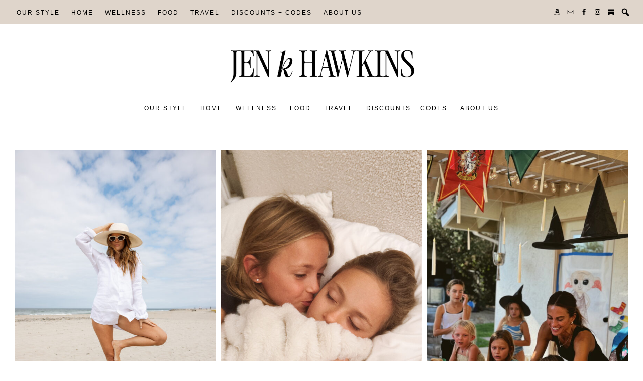

--- FILE ---
content_type: text/html; charset=UTF-8
request_url: https://palms-to-pines.com/image336/
body_size: 18098
content:
<!DOCTYPE html>
<html dir="ltr" lang="en-US" prefix="og: https://ogp.me/ns#">
<head itemscope itemtype="https://schema.org/WebSite">
<meta charset="UTF-8" />
<meta name="viewport" content="width=device-width, initial-scale=1" />
<title>Jen K Hawkins - The things that make my life easier, more beautiful, or both</title>
	<style>img:is([sizes="auto" i], [sizes^="auto," i]) { contain-intrinsic-size: 3000px 1500px }</style>
	
		<!-- All in One SEO 4.9.1.1 - aioseo.com -->
	<meta name="description" content="The things that make my life easier, more beautiful, or both" />
	<meta name="robots" content="max-image-preview:large" />
	<link rel="canonical" href="https://palms-to-pines.com" />
	<link rel="next" href="https://palms-to-pines.com/image336/?paged=2" />
	<meta name="generator" content="All in One SEO (AIOSEO) 4.9.1.1" />
		<meta property="og:locale" content="en_US" />
		<meta property="og:site_name" content="Jen K Hawkins - The things that make my life easier, more beautiful, or both" />
		<meta property="og:type" content="website" />
		<meta property="og:title" content="Jen K Hawkins - The things that make my life easier, more beautiful, or both" />
		<meta property="og:description" content="The things that make my life easier, more beautiful, or both" />
		<meta property="og:url" content="https://palms-to-pines.com" />
		<meta property="og:image" content="https://palms-to-pines.com/wp-content/uploads/2024/11/cropped-Screen-Shot-2024-11-20-at-5.55.30-PM-1.png" />
		<meta property="og:image:secure_url" content="https://palms-to-pines.com/wp-content/uploads/2024/11/cropped-Screen-Shot-2024-11-20-at-5.55.30-PM-1.png" />
		<meta name="twitter:card" content="summary" />
		<meta name="twitter:title" content="Jen K Hawkins - The things that make my life easier, more beautiful, or both" />
		<meta name="twitter:description" content="The things that make my life easier, more beautiful, or both" />
		<meta name="twitter:image" content="https://palms-to-pines.com/wp-content/uploads/2024/11/cropped-Screen-Shot-2024-11-20-at-5.55.30-PM-1.png" />
		<script type="application/ld+json" class="aioseo-schema">
			{"@context":"https:\/\/schema.org","@graph":[{"@type":"BreadcrumbList","@id":"https:\/\/palms-to-pines.com#breadcrumblist","itemListElement":[{"@type":"ListItem","@id":"https:\/\/palms-to-pines.com#listItem","position":1,"name":"Home"}]},{"@type":"CollectionPage","@id":"https:\/\/palms-to-pines.com#collectionpage","url":"https:\/\/palms-to-pines.com","name":"Jen K Hawkins - The things that make my life easier, more beautiful, or both","description":"The things that make my life easier, more beautiful, or both","inLanguage":"en-US","isPartOf":{"@id":"https:\/\/palms-to-pines.com\/#website"},"breadcrumb":{"@id":"https:\/\/palms-to-pines.com#breadcrumblist"},"about":{"@id":"https:\/\/palms-to-pines.com\/#organization"}},{"@type":"Organization","@id":"https:\/\/palms-to-pines.com\/#organization","name":"Jen K Hawkins","description":"The things that make my life easier, more beautiful, or both","url":"https:\/\/palms-to-pines.com\/","logo":{"@type":"ImageObject","url":"https:\/\/palms-to-pines.com\/wp-content\/uploads\/2024\/11\/cropped-Screen-Shot-2024-11-20-at-5.55.30-PM-1.png","@id":"https:\/\/palms-to-pines.com\/#organizationLogo","width":1103,"height":187},"image":{"@id":"https:\/\/palms-to-pines.com\/#organizationLogo"}},{"@type":"WebSite","@id":"https:\/\/palms-to-pines.com\/#website","url":"https:\/\/palms-to-pines.com\/","name":"Jen K Hawkins","description":"The things that make my life easier, more beautiful, or both","inLanguage":"en-US","publisher":{"@id":"https:\/\/palms-to-pines.com\/#organization"}}]}
		</script>
		<!-- All in One SEO -->

<link rel='dns-prefetch' href='//cdnjs.cloudflare.com' />
<link rel='dns-prefetch' href='//maxcdn.bootstrapcdn.com' />
<link rel="alternate" type="application/rss+xml" title="Jen K Hawkins &raquo; Feed" href="https://palms-to-pines.com/?feed=rss2" />
<link rel="alternate" type="application/rss+xml" title="Jen K Hawkins &raquo; Comments Feed" href="https://palms-to-pines.com/?feed=comments-rss2" />
<script id="wpp-js" src="https://palms-to-pines.com/wp-content/plugins/wordpress-popular-posts/assets/js/wpp.min.js?ver=7.3.6" data-sampling="0" data-sampling-rate="100" data-api-url="https://palms-to-pines.com/index.php?rest_route=/wordpress-popular-posts" data-post-id="0" data-token="dff187473f" data-lang="0" data-debug="0"></script>
<script>(()=>{"use strict";const e=[400,500,600,700,800,900],t=e=>`wprm-min-${e}`,n=e=>`wprm-max-${e}`,s=new Set,o="ResizeObserver"in window,r=o?new ResizeObserver((e=>{for(const t of e)c(t.target)})):null,i=.5/(window.devicePixelRatio||1);function c(s){const o=s.getBoundingClientRect().width||0;for(let r=0;r<e.length;r++){const c=e[r],a=o<=c+i;o>c+i?s.classList.add(t(c)):s.classList.remove(t(c)),a?s.classList.add(n(c)):s.classList.remove(n(c))}}function a(e){s.has(e)||(s.add(e),r&&r.observe(e),c(e))}!function(e=document){e.querySelectorAll(".wprm-recipe").forEach(a)}();if(new MutationObserver((e=>{for(const t of e)for(const e of t.addedNodes)e instanceof Element&&(e.matches?.(".wprm-recipe")&&a(e),e.querySelectorAll?.(".wprm-recipe").forEach(a))})).observe(document.documentElement,{childList:!0,subtree:!0}),!o){let e=0;addEventListener("resize",(()=>{e&&cancelAnimationFrame(e),e=requestAnimationFrame((()=>s.forEach(c)))}),{passive:!0})}})();</script>		<!-- This site uses the Google Analytics by MonsterInsights plugin v9.11.1 - Using Analytics tracking - https://www.monsterinsights.com/ -->
							<script src="//www.googletagmanager.com/gtag/js?id=G-YF91T89K8N"  data-cfasync="false" data-wpfc-render="false" async></script>
			<script data-cfasync="false" data-wpfc-render="false">
				var mi_version = '9.11.1';
				var mi_track_user = true;
				var mi_no_track_reason = '';
								var MonsterInsightsDefaultLocations = {"page_location":"https:\/\/palms-to-pines.com\/"};
								MonsterInsightsDefaultLocations.page_location = window.location.href;
								if ( typeof MonsterInsightsPrivacyGuardFilter === 'function' ) {
					var MonsterInsightsLocations = (typeof MonsterInsightsExcludeQuery === 'object') ? MonsterInsightsPrivacyGuardFilter( MonsterInsightsExcludeQuery ) : MonsterInsightsPrivacyGuardFilter( MonsterInsightsDefaultLocations );
				} else {
					var MonsterInsightsLocations = (typeof MonsterInsightsExcludeQuery === 'object') ? MonsterInsightsExcludeQuery : MonsterInsightsDefaultLocations;
				}

								var disableStrs = [
										'ga-disable-G-YF91T89K8N',
									];

				/* Function to detect opted out users */
				function __gtagTrackerIsOptedOut() {
					for (var index = 0; index < disableStrs.length; index++) {
						if (document.cookie.indexOf(disableStrs[index] + '=true') > -1) {
							return true;
						}
					}

					return false;
				}

				/* Disable tracking if the opt-out cookie exists. */
				if (__gtagTrackerIsOptedOut()) {
					for (var index = 0; index < disableStrs.length; index++) {
						window[disableStrs[index]] = true;
					}
				}

				/* Opt-out function */
				function __gtagTrackerOptout() {
					for (var index = 0; index < disableStrs.length; index++) {
						document.cookie = disableStrs[index] + '=true; expires=Thu, 31 Dec 2099 23:59:59 UTC; path=/';
						window[disableStrs[index]] = true;
					}
				}

				if ('undefined' === typeof gaOptout) {
					function gaOptout() {
						__gtagTrackerOptout();
					}
				}
								window.dataLayer = window.dataLayer || [];

				window.MonsterInsightsDualTracker = {
					helpers: {},
					trackers: {},
				};
				if (mi_track_user) {
					function __gtagDataLayer() {
						dataLayer.push(arguments);
					}

					function __gtagTracker(type, name, parameters) {
						if (!parameters) {
							parameters = {};
						}

						if (parameters.send_to) {
							__gtagDataLayer.apply(null, arguments);
							return;
						}

						if (type === 'event') {
														parameters.send_to = monsterinsights_frontend.v4_id;
							var hookName = name;
							if (typeof parameters['event_category'] !== 'undefined') {
								hookName = parameters['event_category'] + ':' + name;
							}

							if (typeof MonsterInsightsDualTracker.trackers[hookName] !== 'undefined') {
								MonsterInsightsDualTracker.trackers[hookName](parameters);
							} else {
								__gtagDataLayer('event', name, parameters);
							}
							
						} else {
							__gtagDataLayer.apply(null, arguments);
						}
					}

					__gtagTracker('js', new Date());
					__gtagTracker('set', {
						'developer_id.dZGIzZG': true,
											});
					if ( MonsterInsightsLocations.page_location ) {
						__gtagTracker('set', MonsterInsightsLocations);
					}
										__gtagTracker('config', 'G-YF91T89K8N', {"forceSSL":"true","link_attribution":"true"} );
										window.gtag = __gtagTracker;										(function () {
						/* https://developers.google.com/analytics/devguides/collection/analyticsjs/ */
						/* ga and __gaTracker compatibility shim. */
						var noopfn = function () {
							return null;
						};
						var newtracker = function () {
							return new Tracker();
						};
						var Tracker = function () {
							return null;
						};
						var p = Tracker.prototype;
						p.get = noopfn;
						p.set = noopfn;
						p.send = function () {
							var args = Array.prototype.slice.call(arguments);
							args.unshift('send');
							__gaTracker.apply(null, args);
						};
						var __gaTracker = function () {
							var len = arguments.length;
							if (len === 0) {
								return;
							}
							var f = arguments[len - 1];
							if (typeof f !== 'object' || f === null || typeof f.hitCallback !== 'function') {
								if ('send' === arguments[0]) {
									var hitConverted, hitObject = false, action;
									if ('event' === arguments[1]) {
										if ('undefined' !== typeof arguments[3]) {
											hitObject = {
												'eventAction': arguments[3],
												'eventCategory': arguments[2],
												'eventLabel': arguments[4],
												'value': arguments[5] ? arguments[5] : 1,
											}
										}
									}
									if ('pageview' === arguments[1]) {
										if ('undefined' !== typeof arguments[2]) {
											hitObject = {
												'eventAction': 'page_view',
												'page_path': arguments[2],
											}
										}
									}
									if (typeof arguments[2] === 'object') {
										hitObject = arguments[2];
									}
									if (typeof arguments[5] === 'object') {
										Object.assign(hitObject, arguments[5]);
									}
									if ('undefined' !== typeof arguments[1].hitType) {
										hitObject = arguments[1];
										if ('pageview' === hitObject.hitType) {
											hitObject.eventAction = 'page_view';
										}
									}
									if (hitObject) {
										action = 'timing' === arguments[1].hitType ? 'timing_complete' : hitObject.eventAction;
										hitConverted = mapArgs(hitObject);
										__gtagTracker('event', action, hitConverted);
									}
								}
								return;
							}

							function mapArgs(args) {
								var arg, hit = {};
								var gaMap = {
									'eventCategory': 'event_category',
									'eventAction': 'event_action',
									'eventLabel': 'event_label',
									'eventValue': 'event_value',
									'nonInteraction': 'non_interaction',
									'timingCategory': 'event_category',
									'timingVar': 'name',
									'timingValue': 'value',
									'timingLabel': 'event_label',
									'page': 'page_path',
									'location': 'page_location',
									'title': 'page_title',
									'referrer' : 'page_referrer',
								};
								for (arg in args) {
																		if (!(!args.hasOwnProperty(arg) || !gaMap.hasOwnProperty(arg))) {
										hit[gaMap[arg]] = args[arg];
									} else {
										hit[arg] = args[arg];
									}
								}
								return hit;
							}

							try {
								f.hitCallback();
							} catch (ex) {
							}
						};
						__gaTracker.create = newtracker;
						__gaTracker.getByName = newtracker;
						__gaTracker.getAll = function () {
							return [];
						};
						__gaTracker.remove = noopfn;
						__gaTracker.loaded = true;
						window['__gaTracker'] = __gaTracker;
					})();
									} else {
										console.log("");
					(function () {
						function __gtagTracker() {
							return null;
						}

						window['__gtagTracker'] = __gtagTracker;
						window['gtag'] = __gtagTracker;
					})();
									}
			</script>
							<!-- / Google Analytics by MonsterInsights -->
		<script>
window._wpemojiSettings = {"baseUrl":"https:\/\/s.w.org\/images\/core\/emoji\/16.0.1\/72x72\/","ext":".png","svgUrl":"https:\/\/s.w.org\/images\/core\/emoji\/16.0.1\/svg\/","svgExt":".svg","source":{"concatemoji":"https:\/\/palms-to-pines.com\/wp-includes\/js\/wp-emoji-release.min.js?ver=6.8.3"}};
/*! This file is auto-generated */
!function(s,n){var o,i,e;function c(e){try{var t={supportTests:e,timestamp:(new Date).valueOf()};sessionStorage.setItem(o,JSON.stringify(t))}catch(e){}}function p(e,t,n){e.clearRect(0,0,e.canvas.width,e.canvas.height),e.fillText(t,0,0);var t=new Uint32Array(e.getImageData(0,0,e.canvas.width,e.canvas.height).data),a=(e.clearRect(0,0,e.canvas.width,e.canvas.height),e.fillText(n,0,0),new Uint32Array(e.getImageData(0,0,e.canvas.width,e.canvas.height).data));return t.every(function(e,t){return e===a[t]})}function u(e,t){e.clearRect(0,0,e.canvas.width,e.canvas.height),e.fillText(t,0,0);for(var n=e.getImageData(16,16,1,1),a=0;a<n.data.length;a++)if(0!==n.data[a])return!1;return!0}function f(e,t,n,a){switch(t){case"flag":return n(e,"\ud83c\udff3\ufe0f\u200d\u26a7\ufe0f","\ud83c\udff3\ufe0f\u200b\u26a7\ufe0f")?!1:!n(e,"\ud83c\udde8\ud83c\uddf6","\ud83c\udde8\u200b\ud83c\uddf6")&&!n(e,"\ud83c\udff4\udb40\udc67\udb40\udc62\udb40\udc65\udb40\udc6e\udb40\udc67\udb40\udc7f","\ud83c\udff4\u200b\udb40\udc67\u200b\udb40\udc62\u200b\udb40\udc65\u200b\udb40\udc6e\u200b\udb40\udc67\u200b\udb40\udc7f");case"emoji":return!a(e,"\ud83e\udedf")}return!1}function g(e,t,n,a){var r="undefined"!=typeof WorkerGlobalScope&&self instanceof WorkerGlobalScope?new OffscreenCanvas(300,150):s.createElement("canvas"),o=r.getContext("2d",{willReadFrequently:!0}),i=(o.textBaseline="top",o.font="600 32px Arial",{});return e.forEach(function(e){i[e]=t(o,e,n,a)}),i}function t(e){var t=s.createElement("script");t.src=e,t.defer=!0,s.head.appendChild(t)}"undefined"!=typeof Promise&&(o="wpEmojiSettingsSupports",i=["flag","emoji"],n.supports={everything:!0,everythingExceptFlag:!0},e=new Promise(function(e){s.addEventListener("DOMContentLoaded",e,{once:!0})}),new Promise(function(t){var n=function(){try{var e=JSON.parse(sessionStorage.getItem(o));if("object"==typeof e&&"number"==typeof e.timestamp&&(new Date).valueOf()<e.timestamp+604800&&"object"==typeof e.supportTests)return e.supportTests}catch(e){}return null}();if(!n){if("undefined"!=typeof Worker&&"undefined"!=typeof OffscreenCanvas&&"undefined"!=typeof URL&&URL.createObjectURL&&"undefined"!=typeof Blob)try{var e="postMessage("+g.toString()+"("+[JSON.stringify(i),f.toString(),p.toString(),u.toString()].join(",")+"));",a=new Blob([e],{type:"text/javascript"}),r=new Worker(URL.createObjectURL(a),{name:"wpTestEmojiSupports"});return void(r.onmessage=function(e){c(n=e.data),r.terminate(),t(n)})}catch(e){}c(n=g(i,f,p,u))}t(n)}).then(function(e){for(var t in e)n.supports[t]=e[t],n.supports.everything=n.supports.everything&&n.supports[t],"flag"!==t&&(n.supports.everythingExceptFlag=n.supports.everythingExceptFlag&&n.supports[t]);n.supports.everythingExceptFlag=n.supports.everythingExceptFlag&&!n.supports.flag,n.DOMReady=!1,n.readyCallback=function(){n.DOMReady=!0}}).then(function(){return e}).then(function(){var e;n.supports.everything||(n.readyCallback(),(e=n.source||{}).concatemoji?t(e.concatemoji):e.wpemoji&&e.twemoji&&(t(e.twemoji),t(e.wpemoji)))}))}((window,document),window._wpemojiSettings);
</script>
<link rel='stylesheet' id='genesis-blocks-style-css-css' href='https://palms-to-pines.com/wp-content/plugins/genesis-blocks/dist/style-blocks.build.css?ver=1765035540' media='all' />
<link rel='stylesheet' id='wprm-public-css' href='https://palms-to-pines.com/wp-content/plugins/wp-recipe-maker/dist/public-modern.css?ver=10.2.2' media='all' />
<link rel='stylesheet' id='sbr_styles-css' href='https://palms-to-pines.com/wp-content/plugins/reviews-feed/assets/css/sbr-styles.min.css?ver=2.1.1' media='all' />
<link rel='stylesheet' id='sbi_styles-css' href='https://palms-to-pines.com/wp-content/plugins/instagram-feed/css/sbi-styles.min.css?ver=6.10.0' media='all' />
<link rel='stylesheet' id='nessa-theme-css' href='https://palms-to-pines.com/wp-content/themes/nessa/style.css?ver=1.0.1' media='all' />
<style id='nessa-theme-inline-css'>

		h1:not(.site-title),
		h2,
		h3,
		h4,
		h5,
		h6,
		.wpp-post-title,
		.related-posts .related-post-info .related-post-title {
			font-family: 'LT Afficher Neue', serif;
			font-weight: regular;
		}
		

		h1:not(.site-title) {
			font-size: 28px;
		}

		h2 {
			font-size: 24px;
		}

		h3 {
			font-size: 22px;
		}

		h4 {
			font-size: 20px;
		}

		h5 {
			font-size: 18px;
		}

		h6,
		.wpp-post-title,
		.related-posts .related-post-info .related-post-title {
			font-size: 16px;
		}
	
		@media only screen and (min-width: 960px) {
			h1:not(.site-title) {
				font-size: 40px;
			}

			h2 {
				font-size: 30px;
			}

			h3 {
				font-size: 28px;
			}

			h4 {
				font-size: 24px;
			}

			h5 {
				font-size: 20px;
			}

			h6,
			.wpp-post-title,
			.related-posts .related-post-info .related-post-title {
				font-size: 16px;
			}
		}
	
		body {
			font-family: 'EB Garamond', serif;
			font-weight: regular;
		}

		

		body {
			font-size: 16px;
		}
	
		@media only screen and (min-width: 960px) {
			body {
				font-size: 18px;
			}
		}
	
		.site-title {
			font-family: 'LT Afficher Neue', serif;
			font-weight: regular;
		}
		
		.site-title {
			text-transform: uppercase;
		}
	

		.site-title {
			font-size: 60px;
		}
	
		@media only screen and (min-width: 960px) {
			.site-title {
				font-size: 80px;
			}
		}
	
		.site-description {
			font-family: 'EB Garamond', serif;
			font-weight: regular;
		}
		

		.site-description {
			font-size: 14px;
		}
	
		@media only screen and (min-width: 960px) {
			.site-description {
				font-size: 18px;
			}
		}
	
		.genesis-nav-menu .menu-item a {
			font-family: 'Poppins', sans-serif;
			font-weight: regular;
		}
		
		.genesis-nav-menu .menu-item a {
			text-transform: uppercase;
		}
	
		.genesis-nav-menu .menu-item a {
			font-size: 12px;
		}
	
		button,
		input[type="button"],
		input[type="reset"],
		input[type="submit"],
		.site-container div.wpforms-container-full .wpforms-form input[type="submit"],
		.site-container div.wpforms-container-full .wpforms-form button[type="submit"],
		.button,
		.pagination,
		.page-template-instagram .widget_nav_menu ul > li {
			font-family: 'Poppins', sans-serif;
			font-weight: regular;
		}
		
		button,
		input[type="button"],
		input[type="reset"],
		input[type="submit"],
		.site-container div.wpforms-container-full .wpforms-form input[type="submit"],
		.site-container div.wpforms-container-full .wpforms-form button[type="submit"],
		.button,
		.pagination,
		.page-template-instagram .widget_nav_menu ul > li {
			text-transform: uppercase;
		}
	
		button,
		input[type="button"],
		input[type="reset"],
		input[type="submit"],
		.site-container div.wpforms-container-full .wpforms-form input[type="submit"],
		.site-container div.wpforms-container-full .wpforms-form button[type="submit"],
		.button,
		.pagination,
		.page-template-instagram .widget_nav_menu ul > li {
			font-size: 12px;
		}
	
		.entry-header .entry-meta,
		.entry-footer .entry-meta,
		.breadcrumb,
		.comment-author,
		.comment-meta,
		.comment-reply,
		.carousel-post-meta,
		.pagination-previous-next,
		.site-footer {
			font-family: 'Poppins', sans-serif;
			font-weight: regular;
		}
		
		.entry-header .entry-meta,
		.entry-footer .entry-meta,
		.breadcrumb,
		.comment-author,
		.comment-meta,
		.comment-reply,
		.carousel-post-meta,
		.pagination-previous-next {
			text-transform: uppercase;
		}
	
		.entry-header .entry-meta,
		.entry-footer .entry-meta,
		.breadcrumb,
		.comment-author,
		.comment-meta,
		.comment-reply,
		.carousel-post-meta,
		.pagination-previous-next {
			font-size: 12px;
		}
	
		.wp-custom-logo .title-area,
		.title-area {
			width: 100%;
			max-width: 400px;
		}
		
		.site-description {
			border: 0;
			clip: rect(0, 0, 0, 0);
			height: 1px;
			overflow: hidden;
			position: absolute !important;
			width: 1px;
			word-wrap: normal !important;
		}
		
</style>
<style id='wp-emoji-styles-inline-css'>

	img.wp-smiley, img.emoji {
		display: inline !important;
		border: none !important;
		box-shadow: none !important;
		height: 1em !important;
		width: 1em !important;
		margin: 0 0.07em !important;
		vertical-align: -0.1em !important;
		background: none !important;
		padding: 0 !important;
	}
</style>
<link rel='stylesheet' id='wp-block-library-css' href='https://palms-to-pines.com/wp-includes/css/dist/block-library/style.min.css?ver=6.8.3' media='all' />
<style id='classic-theme-styles-inline-css'>
/*! This file is auto-generated */
.wp-block-button__link{color:#fff;background-color:#32373c;border-radius:9999px;box-shadow:none;text-decoration:none;padding:calc(.667em + 2px) calc(1.333em + 2px);font-size:1.125em}.wp-block-file__button{background:#32373c;color:#fff;text-decoration:none}
</style>
<link rel='stylesheet' id='aioseo/css/src/vue/standalone/blocks/table-of-contents/global.scss-css' href='https://palms-to-pines.com/wp-content/plugins/all-in-one-seo-pack/dist/Lite/assets/css/table-of-contents/global.e90f6d47.css?ver=4.9.1.1' media='all' />
<style id='global-styles-inline-css'>
:root{--wp--preset--aspect-ratio--square: 1;--wp--preset--aspect-ratio--4-3: 4/3;--wp--preset--aspect-ratio--3-4: 3/4;--wp--preset--aspect-ratio--3-2: 3/2;--wp--preset--aspect-ratio--2-3: 2/3;--wp--preset--aspect-ratio--16-9: 16/9;--wp--preset--aspect-ratio--9-16: 9/16;--wp--preset--color--black: #000000;--wp--preset--color--cyan-bluish-gray: #abb8c3;--wp--preset--color--white: #ffffff;--wp--preset--color--pale-pink: #f78da7;--wp--preset--color--vivid-red: #cf2e2e;--wp--preset--color--luminous-vivid-orange: #ff6900;--wp--preset--color--luminous-vivid-amber: #fcb900;--wp--preset--color--light-green-cyan: #7bdcb5;--wp--preset--color--vivid-green-cyan: #00d084;--wp--preset--color--pale-cyan-blue: #8ed1fc;--wp--preset--color--vivid-cyan-blue: #0693e3;--wp--preset--color--vivid-purple: #9b51e0;--wp--preset--color--theme-font-color: #000000;--wp--preset--color--theme-primary: #eeebe6;--wp--preset--color--theme-secondary: #dfd5cb;--wp--preset--gradient--vivid-cyan-blue-to-vivid-purple: linear-gradient(135deg,rgba(6,147,227,1) 0%,rgb(155,81,224) 100%);--wp--preset--gradient--light-green-cyan-to-vivid-green-cyan: linear-gradient(135deg,rgb(122,220,180) 0%,rgb(0,208,130) 100%);--wp--preset--gradient--luminous-vivid-amber-to-luminous-vivid-orange: linear-gradient(135deg,rgba(252,185,0,1) 0%,rgba(255,105,0,1) 100%);--wp--preset--gradient--luminous-vivid-orange-to-vivid-red: linear-gradient(135deg,rgba(255,105,0,1) 0%,rgb(207,46,46) 100%);--wp--preset--gradient--very-light-gray-to-cyan-bluish-gray: linear-gradient(135deg,rgb(238,238,238) 0%,rgb(169,184,195) 100%);--wp--preset--gradient--cool-to-warm-spectrum: linear-gradient(135deg,rgb(74,234,220) 0%,rgb(151,120,209) 20%,rgb(207,42,186) 40%,rgb(238,44,130) 60%,rgb(251,105,98) 80%,rgb(254,248,76) 100%);--wp--preset--gradient--blush-light-purple: linear-gradient(135deg,rgb(255,206,236) 0%,rgb(152,150,240) 100%);--wp--preset--gradient--blush-bordeaux: linear-gradient(135deg,rgb(254,205,165) 0%,rgb(254,45,45) 50%,rgb(107,0,62) 100%);--wp--preset--gradient--luminous-dusk: linear-gradient(135deg,rgb(255,203,112) 0%,rgb(199,81,192) 50%,rgb(65,88,208) 100%);--wp--preset--gradient--pale-ocean: linear-gradient(135deg,rgb(255,245,203) 0%,rgb(182,227,212) 50%,rgb(51,167,181) 100%);--wp--preset--gradient--electric-grass: linear-gradient(135deg,rgb(202,248,128) 0%,rgb(113,206,126) 100%);--wp--preset--gradient--midnight: linear-gradient(135deg,rgb(2,3,129) 0%,rgb(40,116,252) 100%);--wp--preset--font-size--small: 14px;--wp--preset--font-size--medium: 20px;--wp--preset--font-size--large: 25px;--wp--preset--font-size--x-large: 42px;--wp--preset--font-size--normal: 18px;--wp--preset--font-size--larger: 30px;--wp--preset--spacing--20: 0.44rem;--wp--preset--spacing--30: 0.67rem;--wp--preset--spacing--40: 1rem;--wp--preset--spacing--50: 1.5rem;--wp--preset--spacing--60: 2.25rem;--wp--preset--spacing--70: 3.38rem;--wp--preset--spacing--80: 5.06rem;--wp--preset--shadow--natural: 6px 6px 9px rgba(0, 0, 0, 0.2);--wp--preset--shadow--deep: 12px 12px 50px rgba(0, 0, 0, 0.4);--wp--preset--shadow--sharp: 6px 6px 0px rgba(0, 0, 0, 0.2);--wp--preset--shadow--outlined: 6px 6px 0px -3px rgba(255, 255, 255, 1), 6px 6px rgba(0, 0, 0, 1);--wp--preset--shadow--crisp: 6px 6px 0px rgba(0, 0, 0, 1);}:where(.is-layout-flex){gap: 0.5em;}:where(.is-layout-grid){gap: 0.5em;}body .is-layout-flex{display: flex;}.is-layout-flex{flex-wrap: wrap;align-items: center;}.is-layout-flex > :is(*, div){margin: 0;}body .is-layout-grid{display: grid;}.is-layout-grid > :is(*, div){margin: 0;}:where(.wp-block-columns.is-layout-flex){gap: 2em;}:where(.wp-block-columns.is-layout-grid){gap: 2em;}:where(.wp-block-post-template.is-layout-flex){gap: 1.25em;}:where(.wp-block-post-template.is-layout-grid){gap: 1.25em;}.has-black-color{color: var(--wp--preset--color--black) !important;}.has-cyan-bluish-gray-color{color: var(--wp--preset--color--cyan-bluish-gray) !important;}.has-white-color{color: var(--wp--preset--color--white) !important;}.has-pale-pink-color{color: var(--wp--preset--color--pale-pink) !important;}.has-vivid-red-color{color: var(--wp--preset--color--vivid-red) !important;}.has-luminous-vivid-orange-color{color: var(--wp--preset--color--luminous-vivid-orange) !important;}.has-luminous-vivid-amber-color{color: var(--wp--preset--color--luminous-vivid-amber) !important;}.has-light-green-cyan-color{color: var(--wp--preset--color--light-green-cyan) !important;}.has-vivid-green-cyan-color{color: var(--wp--preset--color--vivid-green-cyan) !important;}.has-pale-cyan-blue-color{color: var(--wp--preset--color--pale-cyan-blue) !important;}.has-vivid-cyan-blue-color{color: var(--wp--preset--color--vivid-cyan-blue) !important;}.has-vivid-purple-color{color: var(--wp--preset--color--vivid-purple) !important;}.has-black-background-color{background-color: var(--wp--preset--color--black) !important;}.has-cyan-bluish-gray-background-color{background-color: var(--wp--preset--color--cyan-bluish-gray) !important;}.has-white-background-color{background-color: var(--wp--preset--color--white) !important;}.has-pale-pink-background-color{background-color: var(--wp--preset--color--pale-pink) !important;}.has-vivid-red-background-color{background-color: var(--wp--preset--color--vivid-red) !important;}.has-luminous-vivid-orange-background-color{background-color: var(--wp--preset--color--luminous-vivid-orange) !important;}.has-luminous-vivid-amber-background-color{background-color: var(--wp--preset--color--luminous-vivid-amber) !important;}.has-light-green-cyan-background-color{background-color: var(--wp--preset--color--light-green-cyan) !important;}.has-vivid-green-cyan-background-color{background-color: var(--wp--preset--color--vivid-green-cyan) !important;}.has-pale-cyan-blue-background-color{background-color: var(--wp--preset--color--pale-cyan-blue) !important;}.has-vivid-cyan-blue-background-color{background-color: var(--wp--preset--color--vivid-cyan-blue) !important;}.has-vivid-purple-background-color{background-color: var(--wp--preset--color--vivid-purple) !important;}.has-black-border-color{border-color: var(--wp--preset--color--black) !important;}.has-cyan-bluish-gray-border-color{border-color: var(--wp--preset--color--cyan-bluish-gray) !important;}.has-white-border-color{border-color: var(--wp--preset--color--white) !important;}.has-pale-pink-border-color{border-color: var(--wp--preset--color--pale-pink) !important;}.has-vivid-red-border-color{border-color: var(--wp--preset--color--vivid-red) !important;}.has-luminous-vivid-orange-border-color{border-color: var(--wp--preset--color--luminous-vivid-orange) !important;}.has-luminous-vivid-amber-border-color{border-color: var(--wp--preset--color--luminous-vivid-amber) !important;}.has-light-green-cyan-border-color{border-color: var(--wp--preset--color--light-green-cyan) !important;}.has-vivid-green-cyan-border-color{border-color: var(--wp--preset--color--vivid-green-cyan) !important;}.has-pale-cyan-blue-border-color{border-color: var(--wp--preset--color--pale-cyan-blue) !important;}.has-vivid-cyan-blue-border-color{border-color: var(--wp--preset--color--vivid-cyan-blue) !important;}.has-vivid-purple-border-color{border-color: var(--wp--preset--color--vivid-purple) !important;}.has-vivid-cyan-blue-to-vivid-purple-gradient-background{background: var(--wp--preset--gradient--vivid-cyan-blue-to-vivid-purple) !important;}.has-light-green-cyan-to-vivid-green-cyan-gradient-background{background: var(--wp--preset--gradient--light-green-cyan-to-vivid-green-cyan) !important;}.has-luminous-vivid-amber-to-luminous-vivid-orange-gradient-background{background: var(--wp--preset--gradient--luminous-vivid-amber-to-luminous-vivid-orange) !important;}.has-luminous-vivid-orange-to-vivid-red-gradient-background{background: var(--wp--preset--gradient--luminous-vivid-orange-to-vivid-red) !important;}.has-very-light-gray-to-cyan-bluish-gray-gradient-background{background: var(--wp--preset--gradient--very-light-gray-to-cyan-bluish-gray) !important;}.has-cool-to-warm-spectrum-gradient-background{background: var(--wp--preset--gradient--cool-to-warm-spectrum) !important;}.has-blush-light-purple-gradient-background{background: var(--wp--preset--gradient--blush-light-purple) !important;}.has-blush-bordeaux-gradient-background{background: var(--wp--preset--gradient--blush-bordeaux) !important;}.has-luminous-dusk-gradient-background{background: var(--wp--preset--gradient--luminous-dusk) !important;}.has-pale-ocean-gradient-background{background: var(--wp--preset--gradient--pale-ocean) !important;}.has-electric-grass-gradient-background{background: var(--wp--preset--gradient--electric-grass) !important;}.has-midnight-gradient-background{background: var(--wp--preset--gradient--midnight) !important;}.has-small-font-size{font-size: var(--wp--preset--font-size--small) !important;}.has-medium-font-size{font-size: var(--wp--preset--font-size--medium) !important;}.has-large-font-size{font-size: var(--wp--preset--font-size--large) !important;}.has-x-large-font-size{font-size: var(--wp--preset--font-size--x-large) !important;}
:where(.wp-block-post-template.is-layout-flex){gap: 1.25em;}:where(.wp-block-post-template.is-layout-grid){gap: 1.25em;}
:where(.wp-block-columns.is-layout-flex){gap: 2em;}:where(.wp-block-columns.is-layout-grid){gap: 2em;}
:root :where(.wp-block-pullquote){font-size: 1.5em;line-height: 1.6;}
</style>
<link rel='stylesheet' id='ctf_styles-css' href='https://palms-to-pines.com/wp-content/plugins/custom-twitter-feeds/css/ctf-styles.min.css?ver=2.3.1' media='all' />
<link rel='stylesheet' id='cff-css' href='https://palms-to-pines.com/wp-content/plugins/custom-facebook-feed/assets/css/cff-style.min.css?ver=4.3.4' media='all' />
<link rel='stylesheet' id='sb-font-awesome-css' href='https://maxcdn.bootstrapcdn.com/font-awesome/4.7.0/css/font-awesome.min.css?ver=6.8.3' media='all' />
<link rel='stylesheet' id='wordpress-popular-posts-css-css' href='https://palms-to-pines.com/wp-content/plugins/wordpress-popular-posts/assets/css/wpp.css?ver=7.3.6' media='all' />
<link rel='stylesheet' id='nessa-custom-fonts-css' href='https://palms-to-pines.com/wp-content/themes/nessa/fonts/nessa-custom-fonts.css' media='all' />
<link rel='stylesheet' id='dashicons-css' href='https://palms-to-pines.com/wp-includes/css/dashicons.min.css?ver=6.8.3' media='all' />
<link rel='stylesheet' id='owl-carousel-css' href='https://cdnjs.cloudflare.com/ajax/libs/OwlCarousel2/2.3.4/assets/owl.carousel.min.css?ver=1.0.1' media='all' />
<link rel='stylesheet' id='owl-carousel-default-css' href='https://cdnjs.cloudflare.com/ajax/libs/OwlCarousel2/2.3.4/assets/owl.theme.default.css?ver=1.0.1' media='all' />
<link rel='stylesheet' id='nessa-theme-gutenberg-css' href='https://palms-to-pines.com/wp-content/themes/nessa/lib/gutenberg/front-end.css?ver=1.0.1' media='all' />
<style id='nessa-theme-gutenberg-inline-css'>

	.site-container .wp-block-button .wp-block-button__link,
	.site-container .wp-block-file a.wp-block-file__button,
	.site-container .wp-block-post-excerpt__more-text a,
	.site-container .wp-block-query-pagination-numbers a,
	.site-container .wp-block-query-pagination-numbers span,
	.site-container .wp-block-query-pagination-next,
	.site-container .wp-block-query-pagination-previous {
		font-family: Poppins, sans-serif;
		font-size: 12px;
		letter-spacing: 2px;
		color: #000000;
		background-color: #dfd5cb;
		border-color: #dfd5cb;
	}

	.site-container .wp-block-button .wp-block-button__link:focus,
	.site-container .wp-block-button .wp-block-button__link:hover,
	.site-container .wp-block-file a.wp-block-file__button:focus,
	.site-container .wp-block-file a.wp-block-file__button:hover,
	.site-container .wp-block-post-excerpt__more-text a:hover,
	.site-container .wp-block-post-excerpt__more-text a:focus,
	.site-container .wp-block-query-pagination-numbers .current,
	.site-container .wp-block-query-pagination-numbers a:hover,
	.site-container .wp-block-query-pagination-numbers a:focus,
	.site-container .wp-block-query-pagination-next:focus,
	.site-container .wp-block-query-pagination-next:hover,
	.site-container .wp-block-query-pagination-previous:focus,
	.site-container .wp-block-query-pagination-previous:hover {
		border-color: #000000 !important;
		color: #000000 !important;
		background-color: transparent !important;
	}

	.site-container .wp-block-latest-posts__post-date,
	.site-container .wp-block-post-terms,
	.site-container .wp-block-post-author,
	.site-container .wp-block-post-date {
		font-family: Poppins, sans-serif;
		font-size: 12px;
		letter-spacing: 2px;
		color: #000000;
	}

	.wp-block-cover-image .wp-block-cover__inner-container,
	.wp-block-cover .wp-block-cover__inner-container,
	.wp-block-cover-image.is-light .wp-block-cover__inner-container,
	.wp-block-cover.is-light .wp-block-cover__inner-container{
	 	color: #000000;
	 }

	 hr.wp-block-separator {
	 	background-color: #eeebe6;
	 }

	 .wp-block-search__input,
	 :where(.wp-block-search__button-inside .wp-block-search__inside-wrapper) {
	 	border-color: #000000;
	 }

		.site-container .wp-block-button .wp-block-button__link,
		.site-container .wp-block-file a.wp-block-file__button,
		.site-container .wp-block-post-excerpt__more-text a,
		.site-container .wp-block-query-pagination-numbers a,
		.site-container .wp-block-query-pagination-numbers span,
		.site-container .wp-block-query-pagination-next,
		.site-container .wp-block-query-pagination-previous {
			text-transform: uppercase;
		}
	
		.site-container .wp-block-latest-posts__post-date,
		.site-container .wp-block-post-terms,
		.site-container .wp-block-post-author,
		.site-container .wp-block-post-date {
			text-transform: uppercase;
		}
			.site-container .has-small-font-size {
			font-size: 14px;
		}		.site-container .has-normal-font-size {
			font-size: 18px;
		}		.site-container .has-large-font-size {
			font-size: 25px;
		}		.site-container .has-larger-font-size {
			font-size: 30px;
		}		.site-container .has-theme-font-color-color,
		.site-container .wp-block-button .wp-block-button__link.has-theme-font-color-color,
		.site-container .wp-block-button.is-style-outline .wp-block-button__link.has-theme-font-color-color {
			color: #000000;
		}

		.site-container .has-theme-font-color-background-color,
		.site-container .wp-block-button .wp-block-button__link.has-theme-font-color-background-color,
		.site-container .wp-block-pullquote.is-style-solid-color.has-theme-font-color-background-color {
			background-color: #000000;
		}

		.site-container hr.wp-block-separator.has-theme-font-color-color {
			background-color: #000000;
		}

		.site-container .wp-block-button .wp-block-button__link.has-theme-font-color-background-color {
			border-color: #000000;
		}
		.site-container .has-theme-primary-color,
		.site-container .wp-block-button .wp-block-button__link.has-theme-primary-color,
		.site-container .wp-block-button.is-style-outline .wp-block-button__link.has-theme-primary-color {
			color: #eeebe6;
		}

		.site-container .has-theme-primary-background-color,
		.site-container .wp-block-button .wp-block-button__link.has-theme-primary-background-color,
		.site-container .wp-block-pullquote.is-style-solid-color.has-theme-primary-background-color {
			background-color: #eeebe6;
		}

		.site-container hr.wp-block-separator.has-theme-primary-color {
			background-color: #eeebe6;
		}

		.site-container .wp-block-button .wp-block-button__link.has-theme-primary-background-color {
			border-color: #eeebe6;
		}
		.site-container .has-theme-secondary-color,
		.site-container .wp-block-button .wp-block-button__link.has-theme-secondary-color,
		.site-container .wp-block-button.is-style-outline .wp-block-button__link.has-theme-secondary-color {
			color: #dfd5cb;
		}

		.site-container .has-theme-secondary-background-color,
		.site-container .wp-block-button .wp-block-button__link.has-theme-secondary-background-color,
		.site-container .wp-block-pullquote.is-style-solid-color.has-theme-secondary-background-color {
			background-color: #dfd5cb;
		}

		.site-container hr.wp-block-separator.has-theme-secondary-color {
			background-color: #dfd5cb;
		}

		.site-container .wp-block-button .wp-block-button__link.has-theme-secondary-background-color {
			border-color: #dfd5cb;
		}
		.site-container .has-white-color,
		.site-container .wp-block-button .wp-block-button__link.has-white-color,
		.site-container .wp-block-button.is-style-outline .wp-block-button__link.has-white-color {
			color: #ffffff;
		}

		.site-container .has-white-background-color,
		.site-container .wp-block-button .wp-block-button__link.has-white-background-color,
		.site-container .wp-block-pullquote.is-style-solid-color.has-white-background-color {
			background-color: #ffffff;
		}

		.site-container hr.wp-block-separator.has-white-color {
			background-color: #ffffff;
		}

		.site-container .wp-block-button .wp-block-button__link.has-white-background-color {
			border-color: #ffffff;
		}

</style>
<link rel='stylesheet' id='simple-social-icons-font-css' href='https://palms-to-pines.com/wp-content/plugins/simple-social-icons/css/style.css?ver=3.0.2' media='all' />
<script src="https://palms-to-pines.com/wp-content/plugins/google-analytics-for-wordpress/assets/js/frontend-gtag.min.js?ver=9.11.1" id="monsterinsights-frontend-script-js" async data-wp-strategy="async"></script>
<script data-cfasync="false" data-wpfc-render="false" id='monsterinsights-frontend-script-js-extra'>var monsterinsights_frontend = {"js_events_tracking":"true","download_extensions":"doc,pdf,ppt,zip,xls,docx,pptx,xlsx","inbound_paths":"[{\"path\":\"\\\/go\\\/\",\"label\":\"affiliate\"},{\"path\":\"\\\/recommend\\\/\",\"label\":\"affiliate\"}]","home_url":"https:\/\/palms-to-pines.com","hash_tracking":"false","v4_id":"G-YF91T89K8N"};</script>
<script src="https://palms-to-pines.com/wp-includes/js/jquery/jquery.min.js?ver=3.7.1" id="jquery-core-js"></script>
<script src="https://palms-to-pines.com/wp-includes/js/jquery/jquery-migrate.min.js?ver=3.4.1" id="jquery-migrate-js"></script>
<script src="https://palms-to-pines.com/wp-includes/js/dist/dom-ready.min.js?ver=f77871ff7694fffea381" id="wp-dom-ready-js"></script>
<script src="https://palms-to-pines.com/wp-includes/js/dist/hooks.min.js?ver=4d63a3d491d11ffd8ac6" id="wp-hooks-js"></script>
<script src="https://palms-to-pines.com/wp-includes/js/dist/i18n.min.js?ver=5e580eb46a90c2b997e6" id="wp-i18n-js"></script>
<script id="wp-i18n-js-after">
wp.i18n.setLocaleData( { 'text direction\u0004ltr': [ 'ltr' ] } );
</script>
<script src="https://palms-to-pines.com/wp-includes/js/dist/a11y.min.js?ver=3156534cc54473497e14" id="wp-a11y-js"></script>
<!--[if lt IE 8]>
<script src="https://palms-to-pines.com/wp-includes/js/json2.min.js?ver=2015-05-03" id="json2-js"></script>
<![endif]-->
<script src="https://palms-to-pines.com/wp-includes/js/underscore.min.js?ver=1.13.7" id="underscore-js"></script>
<script src="https://palms-to-pines.com/wp-includes/js/customize-base.min.js?ver=6.8.3" id="customize-base-js"></script>
<script src="https://palms-to-pines.com/wp-includes/js/customize-preview.min.js?ver=6.8.3" id="customize-preview-js"></script>
<script src="https://palms-to-pines.com/wp-content/themes/nessa/js/theme.js?ver=1.0.1" id="theme-js-js"></script>
<link rel="https://api.w.org/" href="https://palms-to-pines.com/index.php?rest_route=/" /><link rel="EditURI" type="application/rsd+xml" title="RSD" href="https://palms-to-pines.com/xmlrpc.php?rsd" />
<style type="text/css"> .tippy-box[data-theme~="wprm"] { background-color: #333333; color: #FFFFFF; } .tippy-box[data-theme~="wprm"][data-placement^="top"] > .tippy-arrow::before { border-top-color: #333333; } .tippy-box[data-theme~="wprm"][data-placement^="bottom"] > .tippy-arrow::before { border-bottom-color: #333333; } .tippy-box[data-theme~="wprm"][data-placement^="left"] > .tippy-arrow::before { border-left-color: #333333; } .tippy-box[data-theme~="wprm"][data-placement^="right"] > .tippy-arrow::before { border-right-color: #333333; } .tippy-box[data-theme~="wprm"] a { color: #FFFFFF; } .wprm-comment-rating svg { width: 18px !important; height: 18px !important; } img.wprm-comment-rating { width: 90px !important; height: 18px !important; } body { --comment-rating-star-color: #343434; } body { --wprm-popup-font-size: 16px; } body { --wprm-popup-background: #ffffff; } body { --wprm-popup-title: #000000; } body { --wprm-popup-content: #444444; } body { --wprm-popup-button-background: #444444; } body { --wprm-popup-button-text: #ffffff; } body { --wprm-popup-accent: #747B2D; }</style><style type="text/css">.wprm-glossary-term {color: #5A822B;text-decoration: underline;cursor: help;}</style><style type="text/css">.wprm-recipe-template-snippet-basic-buttons {
    font-family: inherit; /* wprm_font_family type=font */
    font-size: 0.9em; /* wprm_font_size type=font_size */
    text-align: center; /* wprm_text_align type=align */
    margin-top: 0px; /* wprm_margin_top type=size */
    margin-bottom: 10px; /* wprm_margin_bottom type=size */
}
.wprm-recipe-template-snippet-basic-buttons a  {
    margin: 5px; /* wprm_margin_button type=size */
    margin: 5px; /* wprm_margin_button type=size */
}

.wprm-recipe-template-snippet-basic-buttons a:first-child {
    margin-left: 0;
}
.wprm-recipe-template-snippet-basic-buttons a:last-child {
    margin-right: 0;
}.wprm-recipe-template-meadow {
    margin: 20px auto;
    background-color: #ffffff; /* wprm_background type=color */
    font-family: "Inter", sans-serif; /* wprm_main_font_family type=font */
    font-size: 16px; /* wprm_main_font_size type=font_size */
    line-height: 1.5em; /* wprm_main_line_height type=font_size */
    color: #000000; /* wprm_main_text type=color */
    max-width: 1600px; /* wprm_max_width type=size */

    --meadow-accent-color: #747B2D; /* wprm_accent_color type=color */
    --meadow-main-background-color: #F3F4EC; /* wprm_main_background_color type=color */

    border: 0;
    border-top: 1px solid var(--meadow-accent-color);

    --meadow-list-border-color: #DEB538; /* wprm_list_border_color type=color */
}
.wprm-recipe-template-meadow a {
    color: #000000; /* wprm_link type=color */
}
.wprm-recipe-template-meadow p, .wprm-recipe-template-meadow li {
    font-family: "Inter", sans-serif; /* wprm_main_font_family type=font */
    font-size: 1em;
    line-height: 1.5em; /* wprm_main_line_height type=font_size */
}
.wprm-recipe-template-meadow li {
    margin: 0 0 0 32px;
    padding: 0;
}
.rtl .wprm-recipe-template-meadow li {
    margin: 0 32px 0 0;
}
.wprm-recipe-template-meadow ol, .wprm-recipe-template-meadow ul {
    margin: 0;
    padding: 0;
}
.wprm-recipe-template-meadow br {
    display: none;
}
.wprm-recipe-template-meadow .wprm-recipe-name,
.wprm-recipe-template-meadow .wprm-recipe-header {
    font-family: "Gloock", serif; /* wprm_header_font_family type=font */
    color: #1e1e1e; /* wprm_header_text type=color */
    line-height: 1.3em; /* wprm_header_line_height type=font_size */
}
.wprm-recipe-template-meadow .wprm-recipe-header * {
    font-family: "Inter", sans-serif; /* wprm_main_font_family type=font */
}
.wprm-recipe-template-meadow h1,
.wprm-recipe-template-meadow h2,
.wprm-recipe-template-meadow h3,
.wprm-recipe-template-meadow h4,
.wprm-recipe-template-meadow h5,
.wprm-recipe-template-meadow h6 {
    font-family: "Gloock", serif; /* wprm_header_font_family type=font */
    color: #1e1e1e; /* wprm_header_text type=color */
    line-height: 1.3em; /* wprm_header_line_height type=font_size */
    margin: 0;
    padding: 0;
}
.wprm-recipe-template-meadow .wprm-recipe-header {
    margin-top: 1.2em;
}
.wprm-recipe-template-meadow h1 {
    font-size: 2.2em; /* wprm_h1_size type=font_size */
}
.wprm-recipe-template-meadow h2 {
    font-size: 2.2em; /* wprm_h2_size type=font_size */
}
.wprm-recipe-template-meadow h3 {
    font-size: 1.8em; /* wprm_h3_size type=font_size */
}
.wprm-recipe-template-meadow h4 {
    font-size: 1em; /* wprm_h4_size type=font_size */
}
.wprm-recipe-template-meadow h5 {
    font-size: 1em; /* wprm_h5_size type=font_size */
}
.wprm-recipe-template-meadow h6 {
    font-size: 1em; /* wprm_h6_size type=font_size */
}
.wprm-recipe-template-meadow .meadow-header-meta {
    max-width: 800px;
    margin: 0 auto;
}.wprm-recipe-template-compact-howto {
    margin: 20px auto;
    background-color: #fafafa; /* wprm_background type=color */
    font-family: -apple-system, BlinkMacSystemFont, "Segoe UI", Roboto, Oxygen-Sans, Ubuntu, Cantarell, "Helvetica Neue", sans-serif; /* wprm_main_font_family type=font */
    font-size: 0.9em; /* wprm_main_font_size type=font_size */
    line-height: 1.5em; /* wprm_main_line_height type=font_size */
    color: #333333; /* wprm_main_text type=color */
    max-width: 650px; /* wprm_max_width type=size */
}
.wprm-recipe-template-compact-howto a {
    color: #3498db; /* wprm_link type=color */
}
.wprm-recipe-template-compact-howto p, .wprm-recipe-template-compact-howto li {
    font-family: -apple-system, BlinkMacSystemFont, "Segoe UI", Roboto, Oxygen-Sans, Ubuntu, Cantarell, "Helvetica Neue", sans-serif; /* wprm_main_font_family type=font */
    font-size: 1em !important;
    line-height: 1.5em !important; /* wprm_main_line_height type=font_size */
}
.wprm-recipe-template-compact-howto li {
    margin: 0 0 0 32px !important;
    padding: 0 !important;
}
.rtl .wprm-recipe-template-compact-howto li {
    margin: 0 32px 0 0 !important;
}
.wprm-recipe-template-compact-howto ol, .wprm-recipe-template-compact-howto ul {
    margin: 0 !important;
    padding: 0 !important;
}
.wprm-recipe-template-compact-howto br {
    display: none;
}
.wprm-recipe-template-compact-howto .wprm-recipe-name,
.wprm-recipe-template-compact-howto .wprm-recipe-header {
    font-family: -apple-system, BlinkMacSystemFont, "Segoe UI", Roboto, Oxygen-Sans, Ubuntu, Cantarell, "Helvetica Neue", sans-serif; /* wprm_header_font_family type=font */
    color: #000000; /* wprm_header_text type=color */
    line-height: 1.3em; /* wprm_header_line_height type=font_size */
}
.wprm-recipe-template-compact-howto .wprm-recipe-header * {
    font-family: -apple-system, BlinkMacSystemFont, "Segoe UI", Roboto, Oxygen-Sans, Ubuntu, Cantarell, "Helvetica Neue", sans-serif; /* wprm_main_font_family type=font */
}
.wprm-recipe-template-compact-howto h1,
.wprm-recipe-template-compact-howto h2,
.wprm-recipe-template-compact-howto h3,
.wprm-recipe-template-compact-howto h4,
.wprm-recipe-template-compact-howto h5,
.wprm-recipe-template-compact-howto h6 {
    font-family: -apple-system, BlinkMacSystemFont, "Segoe UI", Roboto, Oxygen-Sans, Ubuntu, Cantarell, "Helvetica Neue", sans-serif; /* wprm_header_font_family type=font */
    color: #212121; /* wprm_header_text type=color */
    line-height: 1.3em; /* wprm_header_line_height type=font_size */
    margin: 0 !important;
    padding: 0 !important;
}
.wprm-recipe-template-compact-howto .wprm-recipe-header {
    margin-top: 1.2em !important;
}
.wprm-recipe-template-compact-howto h1 {
    font-size: 2em; /* wprm_h1_size type=font_size */
}
.wprm-recipe-template-compact-howto h2 {
    font-size: 1.8em; /* wprm_h2_size type=font_size */
}
.wprm-recipe-template-compact-howto h3 {
    font-size: 1.2em; /* wprm_h3_size type=font_size */
}
.wprm-recipe-template-compact-howto h4 {
    font-size: 1em; /* wprm_h4_size type=font_size */
}
.wprm-recipe-template-compact-howto h5 {
    font-size: 1em; /* wprm_h5_size type=font_size */
}
.wprm-recipe-template-compact-howto h6 {
    font-size: 1em; /* wprm_h6_size type=font_size */
}.wprm-recipe-template-compact-howto {
	border-style: solid; /* wprm_border_style type=border */
	border-width: 1px; /* wprm_border_width type=size */
	border-color: #777777; /* wprm_border type=color */
	border-radius: 0px; /* wprm_border_radius type=size */
	padding: 10px;
}</style>            <style id="wpp-loading-animation-styles">@-webkit-keyframes bgslide{from{background-position-x:0}to{background-position-x:-200%}}@keyframes bgslide{from{background-position-x:0}to{background-position-x:-200%}}.wpp-widget-block-placeholder,.wpp-shortcode-placeholder{margin:0 auto;width:60px;height:3px;background:#dd3737;background:linear-gradient(90deg,#dd3737 0%,#571313 10%,#dd3737 100%);background-size:200% auto;border-radius:3px;-webkit-animation:bgslide 1s infinite linear;animation:bgslide 1s infinite linear}</style>
            <link rel="icon" href="https://palms-to-pines.com/wp-content/themes/nessa/images/favicon.ico" />
<link rel="pingback" href="https://palms-to-pines.com/xmlrpc.php" />
</head>
<body class="home blog wp-custom-logo wp-embed-responsive wp-theme-genesis wp-child-theme-nessa header-full-width content-sidebar genesis-breadcrumbs-hidden genesis-footer-widgets-visible layout-3 main-menu top-menu sticky-none" itemscope itemtype="https://schema.org/WebPage"><div class="site-container"><ul class="genesis-skip-link"><li><a href="#genesis-nav-primary" class="screen-reader-shortcut"> Skip to primary navigation</a></li><li><a href="#genesis-content" class="screen-reader-shortcut"> Skip to main content</a></li><li><a href="#genesis-sidebar-primary" class="screen-reader-shortcut"> Skip to primary sidebar</a></li><li><a href="#genesis-footer-widgets" class="screen-reader-shortcut"> Skip to footer</a></li></ul><nav class="nav-secondary" aria-label="Secondary" itemscope itemtype="https://schema.org/SiteNavigationElement"><div class="wrap"><ul id="menu-homepage-top-menu" class="menu genesis-nav-menu menu-secondary js-superfish"><li id="menu-item-349" class="menu-item menu-item-type-post_type menu-item-object-page menu-item-349"><a href="https://palms-to-pines.com/?page_id=67" itemprop="url"><span itemprop="name">Our Style</span></a></li>
<li id="menu-item-345" class="menu-item menu-item-type-post_type menu-item-object-page menu-item-345"><a href="https://palms-to-pines.com/?page_id=326" itemprop="url"><span itemprop="name">Home</span></a></li>
<li id="menu-item-348" class="menu-item menu-item-type-post_type menu-item-object-page menu-item-348"><a href="https://palms-to-pines.com/?page_id=69" itemprop="url"><span itemprop="name">Wellness</span></a></li>
<li id="menu-item-351" class="menu-item menu-item-type-post_type menu-item-object-page menu-item-351"><a href="https://palms-to-pines.com/?page_id=2" itemprop="url"><span itemprop="name">Food</span></a></li>
<li id="menu-item-346" class="menu-item menu-item-type-post_type menu-item-object-page menu-item-346"><a href="https://palms-to-pines.com/?page_id=323" itemprop="url"><span itemprop="name">Travel</span></a></li>
<li id="menu-item-347" class="menu-item menu-item-type-post_type menu-item-object-page menu-item-347"><a href="https://palms-to-pines.com/?page_id=294" itemprop="url"><span itemprop="name">Discounts + Codes</span></a></li>
<li id="menu-item-350" class="menu-item menu-item-type-post_type menu-item-object-page menu-item-350"><a href="https://palms-to-pines.com/?page_id=9" itemprop="url"><span itemprop="name">About Us</span></a></li>
<li class="nav-extra">	<span class="search-open dashicons dashicons-search" aria-label="View Search Form"></span>

	<div class="search-form-wrapper">
		<span class="search-close dashicons dashicons-no" aria-label="Close Search Form Popup" role="button" tabindex="0"></span>
		<div class="search-form-inner">
			<form class="search-form" method="get" action="https://palms-to-pines.com/" role="search" itemprop="potentialAction" itemscope itemtype="https://schema.org/SearchAction"><label class="search-form-label screen-reader-text" for="searchform-1">Search here</label><input class="search-form-input" type="search" name="s" id="searchform-1" placeholder="Search here" itemprop="query-input"><input class="search-form-submit" type="submit" value="&#xf179;"><meta content="https://palms-to-pines.com/?s={s}" itemprop="target"></form>		</div>
	</div>
	<aside class="widget-area"><h2 class="genesis-sidebar-title screen-reader-text">Menu Social Icons</h2><section id="simple-social-icons-2" class="widget simple-social-icons"><div class="widget-wrap"><ul class="alignleft"><li class="ssi-amazon"><a href="https://www.amazon.com/shop/jenkhawkins" target="_blank" rel="noopener noreferrer"><svg role="img" class="social-amazon" aria-labelledby="social-amazon-2"><title id="social-amazon-2">Amazon</title><use xlink:href="https://palms-to-pines.com/wp-content/plugins/simple-social-icons/symbol-defs.svg#social-amazon"></use></svg></a></li><li class="ssi-email"><a href="mailto:jen@palms-to-pines.com" ><svg role="img" class="social-email" aria-labelledby="social-email-2"><title id="social-email-2">Email</title><use xlink:href="https://palms-to-pines.com/wp-content/plugins/simple-social-icons/symbol-defs.svg#social-email"></use></svg></a></li><li class="ssi-facebook"><a href="https://www.facebook.com/jenkhawkins" target="_blank" rel="noopener noreferrer"><svg role="img" class="social-facebook" aria-labelledby="social-facebook-2"><title id="social-facebook-2">Facebook</title><use xlink:href="https://palms-to-pines.com/wp-content/plugins/simple-social-icons/symbol-defs.svg#social-facebook"></use></svg></a></li><li class="ssi-instagram"><a href="https://www.instagram.com/jenkhawkins/" target="_blank" rel="noopener noreferrer"><svg role="img" class="social-instagram" aria-labelledby="social-instagram-2"><title id="social-instagram-2">Instagram</title><use xlink:href="https://palms-to-pines.com/wp-content/plugins/simple-social-icons/symbol-defs.svg#social-instagram"></use></svg></a></li><li class="ssi-substack"><a href="https://jenhawkins.substack.com/welcome" target="_blank" rel="noopener noreferrer"><svg role="img" class="social-substack" aria-labelledby="social-substack-2"><title id="social-substack-2">Substack</title><use xlink:href="https://palms-to-pines.com/wp-content/plugins/simple-social-icons/symbol-defs.svg#social-substack"></use></svg></a></li></ul></div></section>
</aside></li></ul></div></nav><header class="site-header" itemscope itemtype="https://schema.org/WPHeader"><div class="wrap"><div class="title-area"><a href="https://palms-to-pines.com/" class="custom-logo-link" rel="home" aria-current="page"><img width="1103" height="187" src="https://palms-to-pines.com/wp-content/uploads/2024/11/cropped-Screen-Shot-2024-11-20-at-5.55.30-PM-1.png" class="custom-logo" alt="Jen K Hawkins" decoding="async" fetchpriority="high" srcset="https://palms-to-pines.com/wp-content/uploads/2024/11/cropped-Screen-Shot-2024-11-20-at-5.55.30-PM-1.png 1103w, https://palms-to-pines.com/wp-content/uploads/2024/11/cropped-Screen-Shot-2024-11-20-at-5.55.30-PM-1-300x51.png 300w, https://palms-to-pines.com/wp-content/uploads/2024/11/cropped-Screen-Shot-2024-11-20-at-5.55.30-PM-1-1024x174.png 1024w, https://palms-to-pines.com/wp-content/uploads/2024/11/cropped-Screen-Shot-2024-11-20-at-5.55.30-PM-1-768x130.png 768w, https://palms-to-pines.com/wp-content/uploads/2024/11/cropped-Screen-Shot-2024-11-20-at-5.55.30-PM-1-868x147.png 868w" sizes="(max-width: 1103px) 100vw, 1103px" /></a><h1 class="site-title" itemprop="headline">Jen K Hawkins</h1><p class="site-description" itemprop="description">The things that make my life easier, more beautiful, or both</p></div></div></header><nav class="nav-primary" aria-label="Main" itemscope itemtype="https://schema.org/SiteNavigationElement" id="genesis-nav-primary"><div class="wrap"><ul id="menu-homepage-top-menu-1" class="menu genesis-nav-menu menu-primary js-superfish"><li class="menu-item menu-item-type-post_type menu-item-object-page menu-item-349"><a href="https://palms-to-pines.com/?page_id=67" itemprop="url"><span itemprop="name">Our Style</span></a></li>
<li class="menu-item menu-item-type-post_type menu-item-object-page menu-item-345"><a href="https://palms-to-pines.com/?page_id=326" itemprop="url"><span itemprop="name">Home</span></a></li>
<li class="menu-item menu-item-type-post_type menu-item-object-page menu-item-348"><a href="https://palms-to-pines.com/?page_id=69" itemprop="url"><span itemprop="name">Wellness</span></a></li>
<li class="menu-item menu-item-type-post_type menu-item-object-page menu-item-351"><a href="https://palms-to-pines.com/?page_id=2" itemprop="url"><span itemprop="name">Food</span></a></li>
<li class="menu-item menu-item-type-post_type menu-item-object-page menu-item-346"><a href="https://palms-to-pines.com/?page_id=323" itemprop="url"><span itemprop="name">Travel</span></a></li>
<li class="menu-item menu-item-type-post_type menu-item-object-page menu-item-347"><a href="https://palms-to-pines.com/?page_id=294" itemprop="url"><span itemprop="name">Discounts + Codes</span></a></li>
<li class="menu-item menu-item-type-post_type menu-item-object-page menu-item-350"><a href="https://palms-to-pines.com/?page_id=9" itemprop="url"><span itemprop="name">About Us</span></a></li>
</ul></div></nav><div class="site-inner"><div class="owl-carousel owl-theme loop carousel-items-3 carousel-mobile-items-2 carousel-display-info carousel-center carousel-autoplay"><div><a href="https://palms-to-pines.com/?p=958" aria-label="Holiday Gift Ideas, A New One Every Day!" class="post-title-active"><img width="578" height="868" src="https://palms-to-pines.com/wp-content/uploads/2025/11/Tezza-9143-578x868.jpg" class="attachment-carousel-vertical size-carousel-vertical wp-post-image" alt="" /></a><div class="carousel-post-info"><a href="https://palms-to-pines.com/?p=958" aria-label="Holiday Gift Ideas, A New One Every Day!"><h5 class="carousel-post-title">Holiday Gift Ideas, A New One Every Day!</h5></a><div class="carousel-post-meta"><span class="carousel-post-categories"><a href="https://palms-to-pines.com/?cat=28" rel="category">Family</a> + <a href="https://palms-to-pines.com/?cat=5" rel="category">Holiday</a></span></div></div></div><div><a href="https://palms-to-pines.com/?p=798" aria-label="Romy &amp; Piper&#8217;s 8th Birthday, Harry Potter Style" class="post-title-active"><img width="578" height="868" src="https://palms-to-pines.com/wp-content/uploads/2025/10/Tezza-5247-578x868.jpeg" class="attachment-carousel-vertical size-carousel-vertical wp-post-image" alt="" /></a><div class="carousel-post-info"><a href="https://palms-to-pines.com/?p=798" aria-label="Romy &amp; Piper&#8217;s 8th Birthday, Harry Potter Style"><h5 class="carousel-post-title">Romy &amp; Piper&#8217;s 8th Birthday, Harry Potter Style</h5></a><div class="carousel-post-meta"><span class="carousel-post-categories"><a href="https://palms-to-pines.com/?cat=28" rel="category">Family</a> + <a href="https://palms-to-pines.com/?cat=5" rel="category">Holiday</a></span></div></div></div><div><a href="https://palms-to-pines.com/?p=747" aria-label="The Outfits I took to Seattle" class="post-title-active"><img width="578" height="868" src="https://palms-to-pines.com/wp-content/uploads/2025/08/Tezza-0714-578x868.jpeg" class="attachment-carousel-vertical size-carousel-vertical wp-post-image" alt="" /></a><div class="carousel-post-info"><a href="https://palms-to-pines.com/?p=747" aria-label="The Outfits I took to Seattle"><h5 class="carousel-post-title">The Outfits I took to Seattle</h5></a><div class="carousel-post-meta"><span class="carousel-post-categories"><a href="https://palms-to-pines.com/?cat=4" rel="category">Style</a> + <a href="https://palms-to-pines.com/?cat=31" rel="category">Travel</a></span></div></div></div><div><a href="https://palms-to-pines.com/?p=500" aria-label="AMAZON PRIME DAY FAVORITES!" class="post-title-active"><img width="578" height="868" src="https://palms-to-pines.com/wp-content/uploads/2025/07/Tezza-4755-2-578x868.jpg" class="attachment-carousel-vertical size-carousel-vertical wp-post-image" alt="" /></a><div class="carousel-post-info"><a href="https://palms-to-pines.com/?p=500" aria-label="AMAZON PRIME DAY FAVORITES!"><h5 class="carousel-post-title">AMAZON PRIME DAY FAVORITES!</h5></a><div class="carousel-post-meta"><span class="carousel-post-categories"><a href="https://palms-to-pines.com/?cat=29" rel="category">Beauty</a> + <a href="https://palms-to-pines.com/?cat=28" rel="category">Family</a> + <a href="https://palms-to-pines.com/?cat=12" rel="category">Home</a> + <a href="https://palms-to-pines.com/?cat=4" rel="category">Style</a> + <a href="https://palms-to-pines.com/?cat=31" rel="category">Travel</a> + <a href="https://palms-to-pines.com/?cat=19" rel="category">Wellness</a></span></div></div></div><div><a href="https://palms-to-pines.com/?p=666" aria-label="The Outfits I Took to Italy (Rome &amp; Capri!)" class="post-title-active"><img width="578" height="868" src="https://palms-to-pines.com/wp-content/uploads/2025/06/Tezza-5646-578x868.jpeg" class="attachment-carousel-vertical size-carousel-vertical wp-post-image" alt="" /></a><div class="carousel-post-info"><a href="https://palms-to-pines.com/?p=666" aria-label="The Outfits I Took to Italy (Rome &amp; Capri!)"><h5 class="carousel-post-title">The Outfits I Took to Italy (Rome &amp; Capri!)</h5></a><div class="carousel-post-meta"><span class="carousel-post-categories"><a href="https://palms-to-pines.com/?cat=4" rel="category">Style</a> + <a href="https://palms-to-pines.com/?cat=31" rel="category">Travel</a></span></div></div></div><div><a href="https://palms-to-pines.com/?p=655" aria-label="Linen for Life" class="post-title-active"><img width="578" height="868" src="https://palms-to-pines.com/wp-content/uploads/2025/05/JenPhotos_EsasShoot_092-578x868.jpg" class="attachment-carousel-vertical size-carousel-vertical wp-post-image" alt="" /></a><div class="carousel-post-info"><a href="https://palms-to-pines.com/?p=655" aria-label="Linen for Life"><h5 class="carousel-post-title">Linen for Life</h5></a><div class="carousel-post-meta"><span class="carousel-post-categories"><a href="https://palms-to-pines.com/?cat=4" rel="category">Style</a> + <a href="https://palms-to-pines.com/?cat=31" rel="category">Travel</a></span></div></div></div></div><div class="content-sidebar-wrap"><div class="blog-feed-widget"><section id="enews-ext-2" class="widget enews-widget"><div class="widget-wrap"><div class="enews enews-2-fields"><h4 class="widget-title widgettitle">Sign up so you don’t miss a thing!</h4>
<p>Follow along to hear about my favorite things, exclusive discounts, styling tips and more.<br />
Sign up to my newsletter and don't miss anything!</p>
			<form id="subscribeenews-ext-2" class="enews-form" action="#" method="post"
				 target="_blank" 				name="enews-ext-2"
			>
									<input type="text" id="subbox1" class="enews-subbox enews-fname" value="" aria-label="First name" placeholder="First name" name="#" />								<input type="email" value="" id="subbox" class="enews-email" aria-label="Email address" placeholder="Email address" name="#"
																																			required="required" />
								<input type="submit" value="Sign me up!" id="subbutton" class="enews-submit" />
			</form>
		</div></div></section>
</div><main class="content" id="genesis-content"><article class="post-958 post type-post status-publish format-standard has-post-thumbnail category-family category-holiday entry" aria-label="Holiday Gift Ideas, A New One Every Day!" itemscope itemtype="https://schema.org/CreativeWork"><a class="entry-image-link" href="https://palms-to-pines.com/?p=958" aria-hidden="true" tabindex="-1"><img width="578" height="868" src="https://palms-to-pines.com/wp-content/uploads/2025/11/Tezza-9143-578x868.jpg" class="aligncenter post-image entry-image" alt="" itemprop="image" decoding="async" loading="lazy" /></a><header class="entry-header"><h2 class="entry-title" itemprop="headline"><a class="entry-title-link" rel="bookmark" href="https://palms-to-pines.com/?p=958">Holiday Gift Ideas, A New One Every Day!</a></h2>
<p class="entry-meta"><span class="entry-categories"><a href="https://palms-to-pines.com/?cat=28" rel="category">Family</a>&nbsp;+ <a href="https://palms-to-pines.com/?cat=5" rel="category">Holiday</a></span></p></header><div class="entry-content" itemprop="text"><p>Christmas is less than 50 days away, and I&#8217;m determined to give you a genuinely good gift idea every day, and I&#8217;ll keep adding to this post until we have the ultimate list. 50. Lola Blanket. The crazy sale is over, but you can still get 35% percent off with code JENHAWKINS. It&#8217;s truly the&#8230;</p>
<div class="read-more-container"><a href="https://palms-to-pines.com/?p=958" class="button read-more">Read More</a></div>
</div><footer class="entry-footer"></footer></article><article class="post-798 post type-post status-publish format-standard has-post-thumbnail category-family category-holiday entry" aria-label="Romy &amp; Piper&#8217;s 8th Birthday, Harry Potter Style" itemscope itemtype="https://schema.org/CreativeWork"><a class="entry-image-link" href="https://palms-to-pines.com/?p=798" aria-hidden="true" tabindex="-1"><img width="578" height="868" src="https://palms-to-pines.com/wp-content/uploads/2025/10/Tezza-5247-578x868.jpeg" class="aligncenter post-image entry-image" alt="" itemprop="image" decoding="async" loading="lazy" /></a><header class="entry-header"><h2 class="entry-title" itemprop="headline"><a class="entry-title-link" rel="bookmark" href="https://palms-to-pines.com/?p=798">Romy &amp; Piper&#8217;s 8th Birthday, Harry Potter Style</a></h2>
<p class="entry-meta"><span class="entry-categories"><a href="https://palms-to-pines.com/?cat=28" rel="category">Family</a>&nbsp;+ <a href="https://palms-to-pines.com/?cat=5" rel="category">Holiday</a></span></p></header><div class="entry-content" itemprop="text"><p>I truly cannot believe the girls are EIGHT! In my head I always kind of thought they&#8217;d suddenly seem &#8220;big&#8221; when they were 8—their baby faces would leave me and I would feel a shift, my little girls would be on their way to BIG. And I was right: their faces have thinned out, their&#8230;</p>
<div class="read-more-container"><a href="https://palms-to-pines.com/?p=798" class="button read-more">Read More</a></div>
</div><footer class="entry-footer"></footer></article><article class="post-747 post type-post status-publish format-standard has-post-thumbnail category-style category-travel entry" aria-label="The Outfits I took to Seattle" itemscope itemtype="https://schema.org/CreativeWork"><a class="entry-image-link" href="https://palms-to-pines.com/?p=747" aria-hidden="true" tabindex="-1"><img width="578" height="868" src="https://palms-to-pines.com/wp-content/uploads/2025/08/Tezza-0714-578x868.jpeg" class="aligncenter post-image entry-image" alt="" itemprop="image" decoding="async" loading="lazy" /></a><header class="entry-header"><h2 class="entry-title" itemprop="headline"><a class="entry-title-link" rel="bookmark" href="https://palms-to-pines.com/?p=747">The Outfits I took to Seattle</a></h2>
<p class="entry-meta"><span class="entry-categories"><a href="https://palms-to-pines.com/?cat=4" rel="category">Style</a>&nbsp;+ <a href="https://palms-to-pines.com/?cat=31" rel="category">Travel</a></span></p></header><div class="entry-content" itemprop="text"><p>Some things I packed for a summer week in the Pacific Northwest&#8230;I&#8217;ve been super in to blue and white lately, and we were doing a lot of boating nautical things, so that&#8217;s definitely where my head was at when I packed for this trip!</p>
</div><footer class="entry-footer"></footer></article><article class="post-500 post type-post status-publish format-standard has-post-thumbnail category-beauty category-family category-home category-style category-travel category-wellness entry" aria-label="AMAZON PRIME DAY FAVORITES!" itemscope itemtype="https://schema.org/CreativeWork"><a class="entry-image-link" href="https://palms-to-pines.com/?p=500" aria-hidden="true" tabindex="-1"><img width="578" height="868" src="https://palms-to-pines.com/wp-content/uploads/2025/07/Tezza-4755-2-578x868.jpg" class="aligncenter post-image entry-image" alt="" itemprop="image" decoding="async" loading="lazy" srcset="https://palms-to-pines.com/wp-content/uploads/2025/07/Tezza-4755-2-578x868.jpg 578w, https://palms-to-pines.com/wp-content/uploads/2025/07/Tezza-4755-2-200x300.jpg 200w, https://palms-to-pines.com/wp-content/uploads/2025/07/Tezza-4755-2-683x1024.jpg 683w, https://palms-to-pines.com/wp-content/uploads/2025/07/Tezza-4755-2-768x1152.jpg 768w, https://palms-to-pines.com/wp-content/uploads/2025/07/Tezza-4755-2-1024x1536.jpg 1024w, https://palms-to-pines.com/wp-content/uploads/2025/07/Tezza-4755-2-1365x2048.jpg 1365w, https://palms-to-pines.com/wp-content/uploads/2025/07/Tezza-4755-2-868x1302.jpg 868w, https://palms-to-pines.com/wp-content/uploads/2025/07/Tezza-4755-2-scaled.jpg 1707w" sizes="auto, (max-width: 578px) 100vw, 578px" /></a><header class="entry-header"><h2 class="entry-title" itemprop="headline"><a class="entry-title-link" rel="bookmark" href="https://palms-to-pines.com/?p=500">AMAZON PRIME DAY FAVORITES!</a></h2>
<p class="entry-meta"><span class="entry-categories"><a href="https://palms-to-pines.com/?cat=29" rel="category">Beauty</a>&nbsp;+ <a href="https://palms-to-pines.com/?cat=28" rel="category">Family</a>&nbsp;+ <a href="https://palms-to-pines.com/?cat=12" rel="category">Home</a>&nbsp;+ <a href="https://palms-to-pines.com/?cat=4" rel="category">Style</a>&nbsp;+ <a href="https://palms-to-pines.com/?cat=31" rel="category">Travel</a>&nbsp;+ <a href="https://palms-to-pines.com/?cat=19" rel="category">Wellness</a></span></p></header><div class="entry-content" itemprop="text"><p>Hi team! If you&#8217;ve been around for a while, you know I&#8217;m not the type to get excited about a sale unless it&#8217;s GOOD &#8211; things that are super useful and very marked down! I would never ever shop a sale for the sake of shopping a sale. That being said, I have been really&#8230;</p>
<div class="read-more-container"><a href="https://palms-to-pines.com/?p=500" class="button read-more">Read More</a></div>
</div><footer class="entry-footer"></footer></article><article class="post-666 post type-post status-publish format-standard has-post-thumbnail category-style category-travel entry" aria-label="The Outfits I Took to Italy (Rome &amp; Capri!)" itemscope itemtype="https://schema.org/CreativeWork"><a class="entry-image-link" href="https://palms-to-pines.com/?p=666" aria-hidden="true" tabindex="-1"><img width="578" height="868" src="https://palms-to-pines.com/wp-content/uploads/2025/06/Tezza-5646-578x868.jpeg" class="aligncenter post-image entry-image" alt="" itemprop="image" decoding="async" loading="lazy" srcset="https://palms-to-pines.com/wp-content/uploads/2025/06/Tezza-5646-578x868.jpeg 578w, https://palms-to-pines.com/wp-content/uploads/2025/06/Tezza-5646-200x300.jpeg 200w, https://palms-to-pines.com/wp-content/uploads/2025/06/Tezza-5646-683x1024.jpeg 683w, https://palms-to-pines.com/wp-content/uploads/2025/06/Tezza-5646-768x1152.jpeg 768w, https://palms-to-pines.com/wp-content/uploads/2025/06/Tezza-5646-1024x1536.jpeg 1024w, https://palms-to-pines.com/wp-content/uploads/2025/06/Tezza-5646-1365x2048.jpeg 1365w, https://palms-to-pines.com/wp-content/uploads/2025/06/Tezza-5646-868x1302.jpeg 868w, https://palms-to-pines.com/wp-content/uploads/2025/06/Tezza-5646.jpeg 1545w" sizes="auto, (max-width: 578px) 100vw, 578px" /></a><header class="entry-header"><h2 class="entry-title" itemprop="headline"><a class="entry-title-link" rel="bookmark" href="https://palms-to-pines.com/?p=666">The Outfits I Took to Italy (Rome &amp; Capri!)</a></h2>
<p class="entry-meta"><span class="entry-categories"><a href="https://palms-to-pines.com/?cat=4" rel="category">Style</a>&nbsp;+ <a href="https://palms-to-pines.com/?cat=31" rel="category">Travel</a></span></p></header><div class="entry-content" itemprop="text"><p>A moment for the outfits! I was lucky to get hauls from a couple of brands, which made packing for this trip so much easier&#8230;and even FUN?! I want to link it all here while you can still get it &#8211; keep scrolling for anything you saw (and all the things you didn&#8217;t!) that I&#8230;</p>
<div class="read-more-container"><a href="https://palms-to-pines.com/?p=666" class="button read-more">Read More</a></div>
</div><footer class="entry-footer"></footer></article><article class="post-655 post type-post status-publish format-standard has-post-thumbnail category-style category-travel entry" aria-label="Linen for Life" itemscope itemtype="https://schema.org/CreativeWork"><a class="entry-image-link" href="https://palms-to-pines.com/?p=655" aria-hidden="true" tabindex="-1"><img width="578" height="868" src="https://palms-to-pines.com/wp-content/uploads/2025/05/JenPhotos_EsasShoot_092-578x868.jpg" class="aligncenter post-image entry-image" alt="" itemprop="image" decoding="async" loading="lazy" srcset="https://palms-to-pines.com/wp-content/uploads/2025/05/JenPhotos_EsasShoot_092-578x868.jpg 578w, https://palms-to-pines.com/wp-content/uploads/2025/05/JenPhotos_EsasShoot_092-200x300.jpg 200w, https://palms-to-pines.com/wp-content/uploads/2025/05/JenPhotos_EsasShoot_092-683x1024.jpg 683w" sizes="auto, (max-width: 578px) 100vw, 578px" /></a><header class="entry-header"><h2 class="entry-title" itemprop="headline"><a class="entry-title-link" rel="bookmark" href="https://palms-to-pines.com/?p=655">Linen for Life</a></h2>
<p class="entry-meta"><span class="entry-categories"><a href="https://palms-to-pines.com/?cat=4" rel="category">Style</a>&nbsp;+ <a href="https://palms-to-pines.com/?cat=31" rel="category">Travel</a></span></p></header><div class="entry-content" itemprop="text"><p>I&#8217;ve been on a linen kick lately as the weather is warming up and I&#8217;m prepping for summer trips&#8230;who&#8217;s with me? As I was browsing I decided to start linking for you, and selfishly for myself in case I want to come back to any of this! **Side note, if you&#8217;re traveling with linen, I&#8230;</p>
<div class="read-more-container"><a href="https://palms-to-pines.com/?p=655" class="button read-more">Read More</a></div>
</div><footer class="entry-footer"></footer></article><article class="post-644 post type-post status-publish format-standard has-post-thumbnail category-family category-style entry" aria-label="Disneyland like a Local" itemscope itemtype="https://schema.org/CreativeWork"><a class="entry-image-link" href="https://palms-to-pines.com/?p=644" aria-hidden="true" tabindex="-1"><img width="578" height="868" src="https://palms-to-pines.com/wp-content/uploads/2025/05/Tezza-6161-578x868.jpeg" class="aligncenter post-image entry-image" alt="" itemprop="image" decoding="async" loading="lazy" srcset="https://palms-to-pines.com/wp-content/uploads/2025/05/Tezza-6161-578x868.jpeg 578w, https://palms-to-pines.com/wp-content/uploads/2025/05/Tezza-6161-200x300.jpeg 200w, https://palms-to-pines.com/wp-content/uploads/2025/05/Tezza-6161-683x1024.jpeg 683w, https://palms-to-pines.com/wp-content/uploads/2025/05/Tezza-6161-768x1152.jpeg 768w, https://palms-to-pines.com/wp-content/uploads/2025/05/Tezza-6161-1024x1536.jpeg 1024w, https://palms-to-pines.com/wp-content/uploads/2025/05/Tezza-6161-1365x2048.jpeg 1365w, https://palms-to-pines.com/wp-content/uploads/2025/05/Tezza-6161-868x1302.jpeg 868w, https://palms-to-pines.com/wp-content/uploads/2025/05/Tezza-6161-scaled.jpeg 1707w" sizes="auto, (max-width: 578px) 100vw, 578px" /></a><header class="entry-header"><h2 class="entry-title" itemprop="headline"><a class="entry-title-link" rel="bookmark" href="https://palms-to-pines.com/?p=644">Disneyland like a Local</a></h2>
<p class="entry-meta"><span class="entry-categories"><a href="https://palms-to-pines.com/?cat=28" rel="category">Family</a>&nbsp;+ <a href="https://palms-to-pines.com/?cat=4" rel="category">Style</a></span></p></header><div class="entry-content" itemprop="text"><p>We&#8217;ve had the annual pass for locals since before the girls were born &#8211; not because I&#8217;m a Disney adult, but because we always wanted to be able to meet up with family and friends when they&#8217;d come to town to go. Now it doesn&#8217;t make as much sense to have for many reasons, but&#8230;</p>
<div class="read-more-container"><a href="https://palms-to-pines.com/?p=644" class="button read-more">Read More</a></div>
</div><footer class="entry-footer"></footer></article><article class="post-637 post type-post status-publish format-standard has-post-thumbnail category-uncategorized entry" aria-label="A Cozy Spring Break" itemscope itemtype="https://schema.org/CreativeWork"><a class="entry-image-link" href="https://palms-to-pines.com/?p=637" aria-hidden="true" tabindex="-1"><img width="578" height="868" src="https://palms-to-pines.com/wp-content/uploads/2025/04/Tezza-4909-578x868.jpeg" class="aligncenter post-image entry-image" alt="" itemprop="image" decoding="async" loading="lazy" srcset="https://palms-to-pines.com/wp-content/uploads/2025/04/Tezza-4909-578x868.jpeg 578w, https://palms-to-pines.com/wp-content/uploads/2025/04/Tezza-4909-200x300.jpeg 200w, https://palms-to-pines.com/wp-content/uploads/2025/04/Tezza-4909-683x1024.jpeg 683w, https://palms-to-pines.com/wp-content/uploads/2025/04/Tezza-4909-768x1152.jpeg 768w, https://palms-to-pines.com/wp-content/uploads/2025/04/Tezza-4909-1024x1536.jpeg 1024w, https://palms-to-pines.com/wp-content/uploads/2025/04/Tezza-4909-1365x2048.jpeg 1365w, https://palms-to-pines.com/wp-content/uploads/2025/04/Tezza-4909-868x1302.jpeg 868w, https://palms-to-pines.com/wp-content/uploads/2025/04/Tezza-4909-scaled.jpeg 1707w" sizes="auto, (max-width: 578px) 100vw, 578px" /></a><header class="entry-header"><h2 class="entry-title" itemprop="headline"><a class="entry-title-link" rel="bookmark" href="https://palms-to-pines.com/?p=637">A Cozy Spring Break</a></h2>
<p class="entry-meta"><span class="entry-categories"><a href="https://palms-to-pines.com/?cat=1" rel="category">Uncategorized</a></span></p></header><div class="entry-content" itemprop="text"><p>We went on a little staycation for Spring Break this year &#8211; we stayed at the beautiful Hotel Del Coronado and went to the zoo. The weather was a little gloomy/chilly, so we stayed in comfy outfits as much as possible. We&#8217;ve been wearing these few outfits so much this spring, I&#8217;m giving them a&#8230;</p>
<div class="read-more-container"><a href="https://palms-to-pines.com/?p=637" class="button read-more">Read More</a></div>
</div><footer class="entry-footer"></footer></article><article class="post-563 post type-post status-publish format-standard has-post-thumbnail category-holiday category-style entry" aria-label="Easter 2025 Recap + Links" itemscope itemtype="https://schema.org/CreativeWork"><a class="entry-image-link" href="https://palms-to-pines.com/?p=563" aria-hidden="true" tabindex="-1"><img width="578" height="868" src="https://palms-to-pines.com/wp-content/uploads/2025/04/Tezza-5540-578x868.jpeg" class="aligncenter post-image entry-image" alt="" itemprop="image" decoding="async" loading="lazy" srcset="https://palms-to-pines.com/wp-content/uploads/2025/04/Tezza-5540-578x868.jpeg 578w, https://palms-to-pines.com/wp-content/uploads/2025/04/Tezza-5540-200x300.jpeg 200w, https://palms-to-pines.com/wp-content/uploads/2025/04/Tezza-5540-683x1024.jpeg 683w, https://palms-to-pines.com/wp-content/uploads/2025/04/Tezza-5540-768x1152.jpeg 768w, https://palms-to-pines.com/wp-content/uploads/2025/04/Tezza-5540-1024x1536.jpeg 1024w, https://palms-to-pines.com/wp-content/uploads/2025/04/Tezza-5540-1365x2048.jpeg 1365w, https://palms-to-pines.com/wp-content/uploads/2025/04/Tezza-5540-868x1302.jpeg 868w, https://palms-to-pines.com/wp-content/uploads/2025/04/Tezza-5540-scaled.jpeg 1707w" sizes="auto, (max-width: 578px) 100vw, 578px" /></a><header class="entry-header"><h2 class="entry-title" itemprop="headline"><a class="entry-title-link" rel="bookmark" href="https://palms-to-pines.com/?p=563">Easter 2025 Recap + Links</a></h2>
<p class="entry-meta"><span class="entry-categories"><a href="https://palms-to-pines.com/?cat=5" rel="category">Holiday</a>&nbsp;+ <a href="https://palms-to-pines.com/?cat=4" rel="category">Style</a></span></p></header><div class="entry-content" itemprop="text"><p>I didn&#8217;t get it together in time to tell you what I was PLANNING to put in the girls&#8217; baskets&#8230;and I don&#8217;t even feel like I have the energy to give a full recap of Easter here but I&#8217;ll attempt ;). It was sweet, the girls are such a cute age, and I treasure every&#8230;</p>
<div class="read-more-container"><a href="https://palms-to-pines.com/?p=563" class="button read-more">Read More</a></div>
</div><footer class="entry-footer"></footer></article><article class="post-549 post type-post status-publish format-standard has-post-thumbnail category-style entry" aria-label="Trying to Find a Springy Cocktail Dress Under $100&#8230;" itemscope itemtype="https://schema.org/CreativeWork"><a class="entry-image-link" href="https://palms-to-pines.com/?p=549" aria-hidden="true" tabindex="-1"><img width="578" height="868" src="https://palms-to-pines.com/wp-content/uploads/2025/04/Tezza-9601-578x868.jpg" class="aligncenter post-image entry-image" alt="" itemprop="image" decoding="async" loading="lazy" srcset="https://palms-to-pines.com/wp-content/uploads/2025/04/Tezza-9601-578x868.jpg 578w, https://palms-to-pines.com/wp-content/uploads/2025/04/Tezza-9601-200x300.jpg 200w, https://palms-to-pines.com/wp-content/uploads/2025/04/Tezza-9601-683x1024.jpg 683w, https://palms-to-pines.com/wp-content/uploads/2025/04/Tezza-9601-768x1152.jpg 768w, https://palms-to-pines.com/wp-content/uploads/2025/04/Tezza-9601-1024x1536.jpg 1024w, https://palms-to-pines.com/wp-content/uploads/2025/04/Tezza-9601-1365x2048.jpg 1365w, https://palms-to-pines.com/wp-content/uploads/2025/04/Tezza-9601-868x1302.jpg 868w, https://palms-to-pines.com/wp-content/uploads/2025/04/Tezza-9601-scaled.jpg 1707w" sizes="auto, (max-width: 578px) 100vw, 578px" /></a><header class="entry-header"><h2 class="entry-title" itemprop="headline"><a class="entry-title-link" rel="bookmark" href="https://palms-to-pines.com/?p=549">Trying to Find a Springy Cocktail Dress Under $100&#8230;</a></h2>
<p class="entry-meta"><span class="entry-categories"><a href="https://palms-to-pines.com/?cat=4" rel="category">Style</a></span></p></header><div class="entry-content" itemprop="text"><p>I feel like I was off my game this time&#8230;and the dress I love the most is technically over $100 (I got it with a discount!) but I&#8217;m still posting here in case it&#8217;s helpful to anyone! It&#8217;s always annoying when you realize that spending more actually gets you more&#8230;better fit, quality, blah blah blah&#8230;.</p>
<div class="read-more-container"><a href="https://palms-to-pines.com/?p=549" class="button read-more">Read More</a></div>
</div><footer class="entry-footer"></footer></article><div class="archive-pagination pagination" role="navigation" aria-label="Pagination"><ul><li class="active" ><a href="https://palms-to-pines.com/image336/" aria-current="page"><span class="screen-reader-text">Page</span> 1</a></li>
<li><a href="https://palms-to-pines.com/image336/?paged=2"><span class="screen-reader-text">Page</span> 2</a></li>
<li><a href="https://palms-to-pines.com/image336/?paged=3"><span class="screen-reader-text">Page</span> 3</a></li>
<li class="pagination-next"><a href="https://palms-to-pines.com/image336/?paged=2" >Next Page » </a></li>
</ul></div>
</main><aside class="sidebar sidebar-primary widget-area" role="complementary" aria-label="Primary Sidebar" itemscope itemtype="https://schema.org/WPSideBar" id="genesis-sidebar-primary"><h2 class="genesis-sidebar-title screen-reader-text">Primary Sidebar</h2><section id="text-1" class="widget widget_text"><div class="widget-wrap">			<div class="textwidget"><h4>Hey, it's me!</h4><br/>I’m a single mom to the most beautiful twin girls and two amazing pups.</div>
		</div></section>
<section id="search-1" class="widget widget_search"><div class="widget-wrap"><form class="search-form" method="get" action="https://palms-to-pines.com/" role="search" itemprop="potentialAction" itemscope itemtype="https://schema.org/SearchAction"><label class="search-form-label screen-reader-text" for="searchform-2">Search here</label><input class="search-form-input" type="search" name="s" id="searchform-2" placeholder="Search here" itemprop="query-input"><input class="search-form-submit" type="submit" value="&#xf179;"><meta content="https://palms-to-pines.com/?s={s}" itemprop="target"></form></div></section>
<section id="simple-social-icons-1" class="widget simple-social-icons"><div class="widget-wrap"><h3 class="widgettitle widget-title">Find me online</h3>
<ul class="aligncenter"><li class="ssi-amazon"><a href="https://www.amazon.com/shop/jenkhawkins" target="_blank" rel="noopener noreferrer"><svg role="img" class="social-amazon" aria-labelledby="social-amazon-1"><title id="social-amazon-1">Amazon</title><use xlink:href="https://palms-to-pines.com/wp-content/plugins/simple-social-icons/symbol-defs.svg#social-amazon"></use></svg></a></li><li class="ssi-email"><a href="mailto:jen@palms-to-pines.com" ><svg role="img" class="social-email" aria-labelledby="social-email-1"><title id="social-email-1">Email</title><use xlink:href="https://palms-to-pines.com/wp-content/plugins/simple-social-icons/symbol-defs.svg#social-email"></use></svg></a></li><li class="ssi-facebook"><a href="https://www.facebook.com/jenkhawkins" target="_blank" rel="noopener noreferrer"><svg role="img" class="social-facebook" aria-labelledby="social-facebook-1"><title id="social-facebook-1">Facebook</title><use xlink:href="https://palms-to-pines.com/wp-content/plugins/simple-social-icons/symbol-defs.svg#social-facebook"></use></svg></a></li><li class="ssi-instagram"><a href="https://www.instagram.com/jenkhawkins/" target="_blank" rel="noopener noreferrer"><svg role="img" class="social-instagram" aria-labelledby="social-instagram-1"><title id="social-instagram-1">Instagram</title><use xlink:href="https://palms-to-pines.com/wp-content/plugins/simple-social-icons/symbol-defs.svg#social-instagram"></use></svg></a></li><li class="ssi-substack"><a href="https://jenhawkins.substack.com/welcome" target="_blank" rel="noopener noreferrer"><svg role="img" class="social-substack" aria-labelledby="social-substack-1"><title id="social-substack-1">Substack</title><use xlink:href="https://palms-to-pines.com/wp-content/plugins/simple-social-icons/symbol-defs.svg#social-substack"></use></svg></a></li></ul></div></section>
<section id="enews-ext-1" class="widget enews-widget"><div class="widget-wrap"><div class="enews enews-2-fields"><h3 class="widgettitle widget-title">Don’t miss a thing!</h3>
<p>Follow along to hear about my favorite things, exclusive discounts, styling tips and more.</p>
<p>Sign up to my newsletter and don't miss anything!</p>
			<form id="subscribeenews-ext-1" class="enews-form" action="#" method="post"
				 target="_blank" 				name="enews-ext-1"
			>
									<input type="text" id="subbox1" class="enews-subbox enews-fname" value="" aria-label="First name" placeholder="First name" name="#" />								<input type="email" value="" id="subbox" class="enews-email" aria-label="Email address" placeholder="Email address" name="#"
																																			required="required" />
								<input type="submit" value="Sign me up!" id="subbutton" class="enews-submit" />
			</form>
		</div></div></section>
</aside></div></div><div class="instagram-footer"></div><div class="footer-widgets" id="genesis-footer-widgets"><h2 class="genesis-sidebar-title screen-reader-text">Footer</h2><div class="wrap"><div class="widget-area footer-widgets-1 footer-widget-area"><section id="text-2" class="widget widget_text"><div class="widget-wrap">			<div class="textwidget"></div>
		</div></section>
</div><div class="widget-area footer-widgets-2 footer-widget-area"><section id="enews-ext-3" class="widget enews-widget"><div class="widget-wrap"><div class="enews enews-2-fields"><h3 class="widgettitle widget-title">Stay in Touch</h3>
<p>Follow along to hear about my favorite things, exclusive discounts, styling tips and more.</p>
			<form id="subscribeenews-ext-3" class="enews-form" action="#" method="post"
				 target="_blank" 				name="enews-ext-3"
			>
									<input type="text" id="subbox1" class="enews-subbox enews-fname" value="" aria-label="First name" placeholder="First name" name="#" />								<input type="email" value="" id="subbox" class="enews-email" aria-label="Email address" placeholder="Email address" name="#"
																																			required="required" />
								<input type="submit" value="Sign me up" id="subbutton" class="enews-submit" />
			</form>
		</div></div></section>
</div><div class="widget-area footer-widgets-3 footer-widget-area"><section id="simple-social-icons-3" class="widget simple-social-icons"><div class="widget-wrap"><ul class="aligncenter"><li class="ssi-amazon"><a href="https://www.amazon.com/shop/jenkhawkins" target="_blank" rel="noopener noreferrer"><svg role="img" class="social-amazon" aria-labelledby="social-amazon-3"><title id="social-amazon-3">Amazon</title><use xlink:href="https://palms-to-pines.com/wp-content/plugins/simple-social-icons/symbol-defs.svg#social-amazon"></use></svg></a></li><li class="ssi-email"><a href="mailto:jen@palms-to-pines.com" ><svg role="img" class="social-email" aria-labelledby="social-email-3"><title id="social-email-3">Email</title><use xlink:href="https://palms-to-pines.com/wp-content/plugins/simple-social-icons/symbol-defs.svg#social-email"></use></svg></a></li><li class="ssi-facebook"><a href="https://www.facebook.com/jenkhawkins" target="_blank" rel="noopener noreferrer"><svg role="img" class="social-facebook" aria-labelledby="social-facebook-3"><title id="social-facebook-3">Facebook</title><use xlink:href="https://palms-to-pines.com/wp-content/plugins/simple-social-icons/symbol-defs.svg#social-facebook"></use></svg></a></li><li class="ssi-instagram"><a href="https://www.instagram.com/jenkhawkins/" target="_blank" rel="noopener noreferrer"><svg role="img" class="social-instagram" aria-labelledby="social-instagram-3"><title id="social-instagram-3">Instagram</title><use xlink:href="https://palms-to-pines.com/wp-content/plugins/simple-social-icons/symbol-defs.svg#social-instagram"></use></svg></a></li><li class="ssi-substack"><a href="https://jenhawkins.substack.com/welcome" target="_blank" rel="noopener noreferrer"><svg role="img" class="social-substack" aria-labelledby="social-substack-3"><title id="social-substack-3">Substack</title><use xlink:href="https://palms-to-pines.com/wp-content/plugins/simple-social-icons/symbol-defs.svg#social-substack"></use></svg></a></li></ul></div></section>
<section id="search-2" class="widget widget_search"><div class="widget-wrap"><form class="search-form" method="get" action="https://palms-to-pines.com/" role="search" itemprop="potentialAction" itemscope itemtype="https://schema.org/SearchAction"><label class="search-form-label screen-reader-text" for="searchform-3">Search here</label><input class="search-form-input" type="search" name="s" id="searchform-3" placeholder="Search here" itemprop="query-input"><input class="search-form-submit" type="submit" value="&#xf179;"><meta content="https://palms-to-pines.com/?s={s}" itemprop="target"></form></div></section>
</div></div></div><footer class="site-footer" itemscope itemtype="https://schema.org/WPFooter"><div class="wrap"><p>Copyright &#x000A9;&nbsp;2026</p><div class="code-coconut-credits"><p><a href="https://codeandcoconut.com/shop/themes/nessa/" target="_blank" rel="nofollow" title="nessa Theme">Nessa Theme</a> by <a href="https://codeandcoconut.com/" title="Theme by Code + Coconut" target="_blank" rel="nofollow">Code + Coconut</a></p></div></div></footer></div><!-- Custom Facebook Feed JS -->
<script type="text/javascript">var cffajaxurl = "https://palms-to-pines.com/wp-admin/admin-ajax.php";
var cfflinkhashtags = "true";
</script>
<!-- YouTube Feeds JS -->
<script type="text/javascript">

</script>
	<script type="text/javascript">
		function genesisBlocksShare( url, title, w, h ){
			var left = ( window.innerWidth / 2 )-( w / 2 );
			var top  = ( window.innerHeight / 2 )-( h / 2 );
			return window.open(url, title, 'toolbar=no, location=no, directories=no, status=no, menubar=no, scrollbars=no, resizable=no, copyhistory=no, width=600, height=600, top='+top+', left='+left);
		}
	</script>
	<style type="text/css" media="screen">#simple-social-icons-2 ul li a, #simple-social-icons-2 ul li a:hover, #simple-social-icons-2 ul li a:focus { background-color: transparent !important; border-radius: 0px; color: #000000 !important; border: 0px transparent solid !important; font-size: 13px; padding: 7px; }  #simple-social-icons-2 ul li a:hover, #simple-social-icons-2 ul li a:focus { background-color: transparent !important; border-color: transparent !important; color: #000000 !important; }  #simple-social-icons-2 ul li a:focus { outline: 1px dotted transparent !important; } #simple-social-icons-1 ul li a, #simple-social-icons-1 ul li a:hover, #simple-social-icons-1 ul li a:focus { background-color: transparent !important; border-radius: 0px; color: #000000 !important; border: 0px transparent solid !important; font-size: 13px; padding: 7px; }  #simple-social-icons-1 ul li a:hover, #simple-social-icons-1 ul li a:focus { background-color: transparent !important; border-color: transparent !important; color: #000000 !important; }  #simple-social-icons-1 ul li a:focus { outline: 1px dotted transparent !important; } #simple-social-icons-3 ul li a, #simple-social-icons-3 ul li a:hover, #simple-social-icons-3 ul li a:focus { background-color: transparent !important; border-radius: 0px; color: #000000 !important; border: 0px transparent solid !important; font-size: 13px; padding: 7px; }  #simple-social-icons-3 ul li a:hover, #simple-social-icons-3 ul li a:focus { background-color: transparent !important; border-color: transparent !important; color: #000000 !important; }  #simple-social-icons-3 ul li a:focus { outline: 1px dotted transparent !important; }</style><!-- Instagram Feed JS -->
<script type="text/javascript">
var sbiajaxurl = "https://palms-to-pines.com/wp-admin/admin-ajax.php";
</script>
<script id="wprm-public-js-extra">
var wprm_public = {"user":"0","endpoints":{"analytics":"https:\/\/palms-to-pines.com\/index.php?rest_route=\/wp-recipe-maker\/v1\/analytics","integrations":"https:\/\/palms-to-pines.com\/index.php?rest_route=\/wp-recipe-maker\/v1\/integrations","manage":"https:\/\/palms-to-pines.com\/index.php?rest_route=\/wp-recipe-maker\/v1\/manage","utilities":"https:\/\/palms-to-pines.com\/index.php?rest_route=\/wp-recipe-maker\/v1\/utilities"},"settings":{"jump_output_hash":true,"features_comment_ratings":true,"template_color_comment_rating":"#343434","instruction_media_toggle_default":"on","video_force_ratio":false,"analytics_enabled":false,"google_analytics_enabled":false,"print_new_tab":true,"print_recipe_identifier":"slug"},"post_id":"958","home_url":"https:\/\/palms-to-pines.com\/","print_slug":"wprm_print","permalinks":"","ajax_url":"https:\/\/palms-to-pines.com\/wp-admin\/admin-ajax.php","nonce":"e4532d66cd","api_nonce":"dff187473f","translations":[],"version":{"free":"10.2.2"}};
</script>
<script src="https://palms-to-pines.com/wp-content/plugins/wp-recipe-maker/dist/public-modern.js?ver=10.2.2" id="wprm-public-js"></script>
<script type="module" src="https://palms-to-pines.com/wp-content/plugins/all-in-one-seo-pack/dist/Lite/assets/table-of-contents.95d0dfce.js?ver=4.9.1.1" id="aioseo/js/src/vue/standalone/blocks/table-of-contents/frontend.js-js"></script>
<script src="https://palms-to-pines.com/wp-content/plugins/custom-facebook-feed/assets/js/cff-scripts.min.js?ver=4.3.4" id="cffscripts-js"></script>
<script src="https://palms-to-pines.com/wp-content/plugins/genesis-blocks/dist/assets/js/dismiss.js?ver=1765035540" id="genesis-blocks-dismiss-js-js"></script>
<script src="https://palms-to-pines.com/wp-includes/js/hoverIntent.min.js?ver=1.10.2" id="hoverIntent-js"></script>
<script src="https://palms-to-pines.com/wp-content/themes/genesis/lib/js/menu/superfish.min.js?ver=1.7.10" id="superfish-js"></script>
<script src="https://palms-to-pines.com/wp-content/themes/genesis/lib/js/menu/superfish.args.min.js?ver=3.5.0" id="superfish-args-js"></script>
<script src="https://palms-to-pines.com/wp-content/themes/genesis/lib/js/skip-links.min.js?ver=3.5.0" id="skip-links-js"></script>
<script src="https://cdnjs.cloudflare.com/ajax/libs/OwlCarousel2/2.3.4/owl.carousel.min.js?ver=1.0.1" id="owl-carousel-js-js"></script>
<script id="nessa-responsive-menu-js-extra">
var genesis_responsive_menu = {"mainMenu":"Menu","menuIconClass":"dashicons-before dashicons-menu","subMenu":"Submenu","subMenuIconClass":"dashicons-before dashicons-arrow-down","menuClasses":{"combine":[".nav-primary",".nav-left",".nav-right",".nav-secondary"]}};
</script>
<script src="https://palms-to-pines.com/wp-content/themes/genesis/lib/js/menu/responsive-menus.min.js?ver=1.1.3" id="nessa-responsive-menu-js"></script>
<script>(function(){function c(){var b=a.contentDocument||a.contentWindow.document;if(b){var d=b.createElement('script');d.innerHTML="window.__CF$cv$params={r:'9bd1d8649ded51a8',t:'MTc2ODI3NTM0NC4wMDAwMDA='};var a=document.createElement('script');a.nonce='';a.src='/cdn-cgi/challenge-platform/scripts/jsd/main.js';document.getElementsByTagName('head')[0].appendChild(a);";b.getElementsByTagName('head')[0].appendChild(d)}}if(document.body){var a=document.createElement('iframe');a.height=1;a.width=1;a.style.position='absolute';a.style.top=0;a.style.left=0;a.style.border='none';a.style.visibility='hidden';document.body.appendChild(a);if('loading'!==document.readyState)c();else if(window.addEventListener)document.addEventListener('DOMContentLoaded',c);else{var e=document.onreadystatechange||function(){};document.onreadystatechange=function(b){e(b);'loading'!==document.readyState&&(document.onreadystatechange=e,c())}}}})();</script></body></html>


--- FILE ---
content_type: text/css
request_url: https://palms-to-pines.com/wp-content/themes/nessa/fonts/nessa-custom-fonts.css
body_size: -195
content:
/* Fonts
---------------------------------------------------------------------------- */
@font-face {
	font-family: "LT Afficher Neue";
	src: url("LTAfficherNeue-Text.ttf") format("truetype");
	font-weight: normal;
	font-style: normal;
}

@font-face {
	font-family: "LT Afficher Neue";
	src: url("LTAfficherNeue-BoldText.ttf") format("truetype");
	font-weight: 700;
	font-style: normal;
}


--- FILE ---
content_type: text/css
request_url: https://palms-to-pines.com/wp-content/themes/nessa/lib/gutenberg/front-end.css?ver=1.0.1
body_size: 1776
content:
/* Drop Caps
---------------------------------------------------------------------------- */

.site-container p.has-drop-cap:not(:focus)::first-letter {
	margin: 0.02em 0.08em 0 -0.08em;
	font-size: 4em;
}

.site-container p.has-larger-font-size.has-drop-cap:not(:focus)::first-letter,
.site-container p.has-small-font-size.has-drop-cap:not(:focus)::first-letter {
	margin-right: 0.01em;
}

/* Headings
---------------------------------------------------------------------------- */

h1.light,
h2.light,
h3.light,
h4.light,
h5.light,
h6.light {
	color: #f5f5f5;
}

/* Background Color
---------------------------------------------------------------------------- */

.site-container .has-background {
	padding: 25px 30px;
	border-radius: 0;
}

.site-container p.has-background {
	padding: 25px 30px;
}

.site-container p.has-background.box-shadow {
	box-shadow: 0 0 20px rgba(0, 0, 0, 0.1);
}

.site-container p.has-text-color a,
.site-container p.has-background a {
	color: inherit;
}

.site-container p.has-background a:focus,
.site-container p.has-background a:hover,
.site-container p.has-text-color a:focus,
.site-container p.has-text-color a:hover {
	color: inherit;
	text-decoration: none;
}

.site-container p.has-background.light-text a {
	color: #fff;
	text-decoration: underline;
}

.site-container p.has-background.light-text a:focus,
.site-container p.has-background.light-text a:hover {
	text-decoration: none;
}

/* Alignment
---------------------------------------------------------------------------- */

.has-text-align-center {
	text-align: center;
}

.has-text-align-left {
	text-align: left;
}

.has-text-align-right {
	text-align: right;
}

.wp-block-button.alignleft,
.wp-block-buttons.alignleft,
.wp-block-cover.alignleft,
.wp-block-image .alignleft {
	margin-right: 2em;
}

.wp-block-button.alignright,
.wp-block-buttons.alignright,
.wp-block-cover.alignright,
.wp-block-image .alignright {
	margin-left: 2em;
}

.wp-block-image.alignwide,
.wp-block-image.alignfull,
.wp-block-embed.alignwide,
.wp-block-embed.alignfull {
	margin-bottom: 30px;
}

.full-width-content .site-container .alignfull {
	margin-left: calc(-100vw / 2 + 100% / 2);
	margin-right: calc(-100vw / 2 + 100% / 2);
	max-width: 100vw;
	width: 100vw;
}

.content-sidebar .site-container .alignfull,
.sidebar-content .site-container .alignfull {
	margin: 0 0 2em;
	width: 100%;
}

/* Columns
---------------------------------------------------------------------------- */

.site-container .wp-block-columns {
	margin-bottom: 30px;
}

.site-container .wp-block-columns.alignfull {
	padding: 0 30px;
}

/* Cover Image
---------------------------------------------------------------------------- */

.full-width-content .entry-content > .wp-block-cover.alignfull {
	width: 100vw;
}

.site-container .wp-block-cover .wp-block-cover-text {
	font-size: 48px;
}

.wp-block-cover-image .wp-block-cover__inner-container,
.wp-block-cover .wp-block-cover__inner-container {
	max-width: 868px;
	color: inherit;
}

.wp-block-cover {
	margin-bottom: 30px;
}

/* Buttons
---------------------------------------------------------------------------- */
.site-container .wp-block-button .wp-block-button__link,
.site-container .wp-block-file a.wp-block-file__button,
.wc-block-product-search .wc-block-product-search__button {
	background-color: #a6a998;
	border: 1px solid #a6a998;
	border-radius: 0;
	color: #fff;
	cursor: pointer;
	font-size: 12px;
	font-weight: 400;
	padding: 13px 30px;
	text-align: center;
	text-decoration: none;
	white-space: normal;
	width: auto;
	letter-spacing: 2px;
}

.site-container .wp-block-button .wp-block-button__link:hover,
.site-container .wp-block-button .wp-block-button__link:focus,
.site-container .wp-block-file a.wp-block-file__button:hover,
.site-container .wp-block-file a.wp-block-file__button:focus,
.wc-block-product-search .wc-block-product-search__button:focus,
.wc-block-product-search .wc-block-product-search__button:hover,
.wc-block-product-search .wc-block-product-search__button:not(:disabled):not([aria-disabled=true]):hover {
	background-color: transparent;
	border-color: #a6a998;
	color: #a6a998;
}


.wp-block-file a.wp-block-file__button {
	padding: 10px 15px;
}

/* Blockquotes and captions
---------------------------------------------------------------------------- */
.wp-block-pullquote.alignleft {
	margin: 0 2em 1.5em 0;
}

.wp-block-pullquote.alignright {
	margin: 0 0 1.5em 2em;
}

.wp-block-quote.is-large,
.wp-block-quote.is-style-large {
	padding: 0 30px;
}

.wp-block-pullquote blockquote {
	border: 0;
}

.site-container .wp-block-pullquote p,
.site-container .wp-block-quote p {
	font-style: italic;
	line-height: 1.8;
}

.site-container .wp-block-pullquote p,
.site-container .wp-block-quote.is-style-large p {
	font-size: 32px;
}

.site-container .wp-block-pullquote cite,
.site-container .wp-block-quote cite {
	display: block;
	font-weight: 700;
	font-style: italic;
	margin-top: -25px;
	text-align: inherit;
	text-transform: none;
}

.site-container .wp-block-pullquote cite {
	text-align: center;
}

.site-container .wp-block-audio figcaption,
.site-container .wp-block-embed figcaption,
.site-container .wp-block-image figcaption {
	color: #666;
	font-size: 16px;
	font-style: italic;
	margin-bottom: 30px;
	margin-top: 10px;
}

.site-container .wp-block-quote.is-large:not(.is-style-plain) cite,
.site-container .wp-block-quote.is-large:not(.is-style-plain) footer,
.site-container .wp-block-quote.is-style-large:not(.is-style-plain) cite,
.site-container .wp-block-quote.is-style-large:not(.is-style-plain) footer {
	text-align: left;
}

/* Category Block
---------------------------------------------------------------------------- */

.site-container .wp-block-categories,
.site-container .wp-block-categories ol,
.site-container .wp-block-categories ul {
	margin-left: 0;
	padding-left: 0;
}

.site-container .wp-block-categories li {
	list-style-type: none;
}

.site-container .wp-block-categories.aligncenter {
	text-align: center;
}

.site-container .wp-block-categories-list.alignfull {
	padding: 0 30px;
}

/* Images
---------------------------------------------------------------------------- */
.wp-block-image .is-style-rounded img,
.wp-block-image.is-style-circle-mask img,
.wp-block-image.is-style-rounded img {
	border-radius: 8px;
}

/* Latest Posts Block
---------------------------------------------------------------------------- */

.site-container .wp-block-latest-posts {
	clear: both;
	margin-left: 0;
	padding-left: 0;
}

.site-container .wp-block-latest-posts li {
	list-style-type: none;
}

.site-container .wp-block-latest-posts.aligncenter {
	text-align: center;
}

.site-container .wp-block-latest-posts.alignfull {
	padding: 0 30px;
}

/* Query Loop Block
---------------------------------------------------------------------------- */

.site-container .wp-block-query ul {
	padding-left: 0;
}

.site-container .wp-block-query ul > li {
	list-style-type: none;
	margin-bottom: 50px;
}

.site-container .wp-block-query .wp-block-post-featured-image a,
.site-container .wp-block-query .wp-block-post-title a {
	border-bottom: 0;
}

.site-container .wp-block-query .wp-block-post-featured-image {
	margin-bottom: 20px;
}

.site-container .wp-block-query .wp-block-post-featured-image img {
	border-radius: 0;
}

.site-container .wp-block-query .wp-block-post .wp-block-group {
	padding: 0 !important;
}

.site-container .wp-block-post-terms,
.site-container .wp-block-post-author,
.site-container .wp-block-post-date {
	margin-bottom: 10px;
}

.site-container .wp-block-post-excerpt__excerpt {
	margin-bottom: 20px;
}

.site-container .wp-block-post-author {
	align-items: center;
}

.site-container .wp-block-post-excerpt__more-text {
	text-align: center;
}

.site-container .wp-block-post-excerpt__more-text a {
	border-width: 1px;
	border-style: solid;
	border-radius: 0;
	padding: 13px 30px;
	text-align: center;
}

.site-container .wp-block-query-pagination-numbers a,
.site-container .wp-block-query-pagination-numbers span,
.site-container .wp-block-query-pagination-next,
.site-container .wp-block-query-pagination-previous {
	border: 1px solid;
	cursor: pointer;
	display: inline-block;
	padding: 8px 14px;
	text-decoration: none;
	border-radius: 0;
}

.site-container .wp-block-query-pagination-numbers .current,
.site-container .wp-block-query-pagination-numbers a:hover,
.site-container .wp-block-query-pagination-numbers a:focus,
.site-container .wp-block-query-pagination-next:focus,
.site-container .wp-block-query-pagination-next:hover,
.site-container .wp-block-query-pagination-previous:focus,
.site-container .wp-block-query-pagination-previous:hover {
	background: transparent;
	border-color: #000;
}

/* Search Block
---------------------------------------------------------------------------- */

.wp-block-search {
	flex-wrap: wrap;
	margin: 20px 0;
}

.wp-block-search .wp-block-search__input {
	width: auto;
}

/* Other Blocks
---------------------------------------------------------------------------- */

.wp-block-preformatted,
.wp-block-verse {
	font-size: 16px;
}

.wp-block-preformatted {
	white-space: pre-wrap;
}

hr.wp-block-separator {
	border: none;
	height: 1px;
	background-color: #ebeae3;
	margin: 1.65em auto;
}

.wp-block-separator:not(.is-style-wide):not(.is-style-dots) {
	max-width: 100px;
}

.wp-block-audio audio {
	display: inline-block;
	width: 100%;
}

.site-container .blocks-gallery-grid,
.site-container .wp-block-gallery,
.site-container .wp-block-social-links {
	padding-left: 0;
}

.site-container .wp-block-gallery.aligncenter {
	justify-content: center;
}

.entry-content ul.blocks-gallery-grid,
.entry-content ul.wp-block-gallery {
	padding-left: 0;
}

.full-width-content .site-container .wp-block-table.alignfull {
	margin: 0;
	width: 100%;
}

@media only screen and (min-width: 960px) {

	.full-width-content .site-container .wp-block-table.alignwide {
		width: calc(100% + 360px);
	}

	.full-width-content .site-container .wp-block-table.alignfull {
		margin-left: calc(-98vw / 2 + 100% / 2);
		margin-right: calc(-98vw / 2 + 100% / 2);
		width: 98vw;
	}

}

.wp-block-media-text,
.wp-block-details {
	margin-bottom: 30px;
}

@media only screen and (max-width: 600px) {

	.wp-block-media-text.is-stacked-on-mobile figure {
		margin-bottom: 20px;
	}

}

/* Media Queries
---------------------------------------------------------------------------- */

@media only screen and (max-width: 781px) {

	.has-3-columns .wp-block-column,
	.has-5-columns .wp-block-column {
		flex-basis: 100%;
		margin-left: 0;
		margin-right: 0;
	}

}

@media only screen and (min-width: 960px) {

	.full-width-content .site-container .alignwide {
		margin-left: -30px;
		margin-right: -30px;
		max-width: calc(100% + 60px); /* 200 equals sum of left and right margin */
		width: auto;
	}

}

@media only screen and (min-width: 1400px) {

	.full-width-content .site-container .alignwide {
		margin-left: -100px;
		margin-right: -100px;
		max-width: calc(100% + 200px); /* 200 equals sum of left and right margin */
		width: auto;
	}

}


--- FILE ---
content_type: application/javascript; charset=UTF-8
request_url: https://palms-to-pines.com/cdn-cgi/challenge-platform/h/g/scripts/jsd/fc21b7e0d793/main.js?
body_size: 4804
content:
window._cf_chl_opt={oPNF3:'g'};~function(F4,z,f,o,Q,V,O,T,y){F4=I,function(e,B,Fg,F3,J,Y){for(Fg={e:416,B:346,J:366,Y:381,L:363,x:432,m:450,H:337,C:377,P:374,E:368,M:353},F3=I,J=e();!![];)try{if(Y=-parseInt(F3(Fg.e))/1*(parseInt(F3(Fg.B))/2)+parseInt(F3(Fg.J))/3+parseInt(F3(Fg.Y))/4*(parseInt(F3(Fg.L))/5)+parseInt(F3(Fg.x))/6*(parseInt(F3(Fg.m))/7)+-parseInt(F3(Fg.H))/8+parseInt(F3(Fg.C))/9*(parseInt(F3(Fg.P))/10)+-parseInt(F3(Fg.E))/11*(parseInt(F3(Fg.M))/12),Y===B)break;else J.push(J.shift())}catch(L){J.push(J.shift())}}(F,992631),z=this||self,f=z[F4(440)],o=function(FD,FG,Fr,Fj,Fk,F5,B,J,Y){return FD={e:404,B:390},FG={e:389,B:389,J:389,Y:396,L:389,x:389,m:393,H:441,C:396},Fr={e:433},Fj={e:433,B:441,J:352,Y:398,L:388,x:352,m:388,H:352,C:388,P:387,E:396,M:396,A:389,l:396,K:352,b:387,Z:387,N:387,n:389,W:396,s:393},Fk={e:420,B:441},F5=F4,B=String[F5(FD.e)],J={'h':function(L){return null==L?'':J.g(L,6,function(x,F6){return F6=I,F6(Fk.e)[F6(Fk.B)](x)})},'g':function(L,x,H,F7,C,P,E,M,A,K,Z,N,W,s,S,F0,F1,F2){if(F7=F5,L==null)return'';for(P={},E={},M='',A=2,K=3,Z=2,N=[],W=0,s=0,S=0;S<L[F7(Fj.e)];S+=1)if(F0=L[F7(Fj.B)](S),Object[F7(Fj.J)][F7(Fj.Y)][F7(Fj.L)](P,F0)||(P[F0]=K++,E[F0]=!0),F1=M+F0,Object[F7(Fj.x)][F7(Fj.Y)][F7(Fj.m)](P,F1))M=F1;else{if(Object[F7(Fj.H)][F7(Fj.Y)][F7(Fj.C)](E,M)){if(256>M[F7(Fj.P)](0)){for(C=0;C<Z;W<<=1,x-1==s?(s=0,N[F7(Fj.E)](H(W)),W=0):s++,C++);for(F2=M[F7(Fj.P)](0),C=0;8>C;W=W<<1.67|F2&1,s==x-1?(s=0,N[F7(Fj.E)](H(W)),W=0):s++,F2>>=1,C++);}else{for(F2=1,C=0;C<Z;W=F2|W<<1.91,s==x-1?(s=0,N[F7(Fj.M)](H(W)),W=0):s++,F2=0,C++);for(F2=M[F7(Fj.P)](0),C=0;16>C;W=F2&1|W<<1,s==x-1?(s=0,N[F7(Fj.E)](H(W)),W=0):s++,F2>>=1,C++);}A--,0==A&&(A=Math[F7(Fj.A)](2,Z),Z++),delete E[M]}else for(F2=P[M],C=0;C<Z;W=F2&1|W<<1.7,x-1==s?(s=0,N[F7(Fj.l)](H(W)),W=0):s++,F2>>=1,C++);M=(A--,0==A&&(A=Math[F7(Fj.A)](2,Z),Z++),P[F1]=K++,String(F0))}if(M!==''){if(Object[F7(Fj.K)][F7(Fj.Y)][F7(Fj.L)](E,M)){if(256>M[F7(Fj.b)](0)){for(C=0;C<Z;W<<=1,x-1==s?(s=0,N[F7(Fj.l)](H(W)),W=0):s++,C++);for(F2=M[F7(Fj.Z)](0),C=0;8>C;W=1&F2|W<<1.43,s==x-1?(s=0,N[F7(Fj.M)](H(W)),W=0):s++,F2>>=1,C++);}else{for(F2=1,C=0;C<Z;W=W<<1|F2,s==x-1?(s=0,N[F7(Fj.E)](H(W)),W=0):s++,F2=0,C++);for(F2=M[F7(Fj.N)](0),C=0;16>C;W=F2&1|W<<1.91,x-1==s?(s=0,N[F7(Fj.M)](H(W)),W=0):s++,F2>>=1,C++);}A--,A==0&&(A=Math[F7(Fj.n)](2,Z),Z++),delete E[M]}else for(F2=P[M],C=0;C<Z;W=W<<1|1.06&F2,s==x-1?(s=0,N[F7(Fj.W)](H(W)),W=0):s++,F2>>=1,C++);A--,0==A&&Z++}for(F2=2,C=0;C<Z;W=W<<1|F2&1.98,s==x-1?(s=0,N[F7(Fj.E)](H(W)),W=0):s++,F2>>=1,C++);for(;;)if(W<<=1,x-1==s){N[F7(Fj.M)](H(W));break}else s++;return N[F7(Fj.s)]('')},'j':function(L,Fy,F8){return Fy={e:387},F8=F5,L==null?'':L==''?null:J.i(L[F8(Fr.e)],32768,function(x,F9){return F9=F8,L[F9(Fy.e)](x)})},'i':function(L,x,H,FF,C,P,E,M,A,K,Z,N,W,s,S,F0,F2,F1){for(FF=F5,C=[],P=4,E=4,M=3,A=[],N=H(0),W=x,s=1,K=0;3>K;C[K]=K,K+=1);for(S=0,F0=Math[FF(FG.e)](2,2),Z=1;Z!=F0;F1=W&N,W>>=1,W==0&&(W=x,N=H(s++)),S|=Z*(0<F1?1:0),Z<<=1);switch(S){case 0:for(S=0,F0=Math[FF(FG.B)](2,8),Z=1;F0!=Z;F1=N&W,W>>=1,0==W&&(W=x,N=H(s++)),S|=(0<F1?1:0)*Z,Z<<=1);F2=B(S);break;case 1:for(S=0,F0=Math[FF(FG.J)](2,16),Z=1;Z!=F0;F1=W&N,W>>=1,0==W&&(W=x,N=H(s++)),S|=Z*(0<F1?1:0),Z<<=1);F2=B(S);break;case 2:return''}for(K=C[3]=F2,A[FF(FG.Y)](F2);;){if(s>L)return'';for(S=0,F0=Math[FF(FG.J)](2,M),Z=1;F0!=Z;F1=W&N,W>>=1,W==0&&(W=x,N=H(s++)),S|=(0<F1?1:0)*Z,Z<<=1);switch(F2=S){case 0:for(S=0,F0=Math[FF(FG.L)](2,8),Z=1;Z!=F0;F1=N&W,W>>=1,0==W&&(W=x,N=H(s++)),S|=(0<F1?1:0)*Z,Z<<=1);C[E++]=B(S),F2=E-1,P--;break;case 1:for(S=0,F0=Math[FF(FG.x)](2,16),Z=1;Z!=F0;F1=W&N,W>>=1,0==W&&(W=x,N=H(s++)),S|=Z*(0<F1?1:0),Z<<=1);C[E++]=B(S),F2=E-1,P--;break;case 2:return A[FF(FG.m)]('')}if(0==P&&(P=Math[FF(FG.L)](2,M),M++),C[F2])F2=C[F2];else if(E===F2)F2=K+K[FF(FG.H)](0);else return null;A[FF(FG.C)](F2),C[E++]=K+F2[FF(FG.H)](0),P--,K=F2,0==P&&(P=Math[FF(FG.e)](2,M),M++)}}},Y={},Y[F5(FD.B)]=J.h,Y}(),Q={},Q[F4(349)]='o',Q[F4(335)]='s',Q[F4(426)]='u',Q[F4(415)]='z',Q[F4(365)]='n',Q[F4(442)]='I',Q[F4(341)]='b',V=Q,z[F4(406)]=function(B,J,Y,L,FP,FC,FH,FB,H,C,P,E,M,A){if(FP={e:334,B:333,J:394,Y:399,L:414,x:412,m:414,H:342,C:385,P:433,E:360,M:345},FC={e:431,B:433,J:380},FH={e:352,B:398,J:388,Y:396},FB=F4,null===J||J===void 0)return L;for(H=R(J),B[FB(FP.e)][FB(FP.B)]&&(H=H[FB(FP.J)](B[FB(FP.e)][FB(FP.B)](J))),H=B[FB(FP.Y)][FB(FP.L)]&&B[FB(FP.x)]?B[FB(FP.Y)][FB(FP.m)](new B[(FB(FP.x))](H)):function(K,FJ,Z){for(FJ=FB,K[FJ(FC.e)](),Z=0;Z<K[FJ(FC.B)];K[Z+1]===K[Z]?K[FJ(FC.J)](Z+1,1):Z+=1);return K}(H),C='nAsAaAb'.split('A'),C=C[FB(FP.H)][FB(FP.C)](C),P=0;P<H[FB(FP.P)];E=H[P],M=d(B,J,E),C(M)?(A='s'===M&&!B[FB(FP.E)](J[E]),FB(FP.M)===Y+E?x(Y+E,M):A||x(Y+E,J[E])):x(Y+E,M),P++);return L;function x(K,Z,Ft){Ft=I,Object[Ft(FH.e)][Ft(FH.B)][Ft(FH.J)](L,Z)||(L[Z]=[]),L[Z][Ft(FH.Y)](K)}},O=F4(400)[F4(386)](';'),T=O[F4(342)][F4(385)](O),z[F4(355)]=function(B,J,FE,FY,Y,L,x,m){for(FE={e:422,B:433,J:433,Y:417,L:396,x:376},FY=F4,Y=Object[FY(FE.e)](J),L=0;L<Y[FY(FE.B)];L++)if(x=Y[L],x==='f'&&(x='N'),B[x]){for(m=0;m<J[Y[L]][FY(FE.J)];-1===B[x][FY(FE.Y)](J[Y[L]][m])&&(T(J[Y[L]][m])||B[x][FY(FE.L)]('o.'+J[Y[L]][m])),m++);}else B[x]=J[Y[L]][FY(FE.x)](function(H){return'o.'+H})},y=j(),D();function d(e,B,J,Fx,Fe,Y,L){Fe=(Fx={e:349,B:435,J:403,Y:399,L:395,x:399},F4);try{Y=B[J]}catch(x){return'i'}if(Y==null)return void 0===Y?'u':'x';if(Fe(Fx.e)==typeof Y)try{if(Fe(Fx.B)==typeof Y[Fe(Fx.J)])return Y[Fe(Fx.J)](function(){}),'p'}catch(m){}return e[Fe(Fx.Y)][Fe(Fx.L)](Y)?'a':Y===e[Fe(Fx.x)]?'C':Y===!0?'T':!1===Y?'F':(L=typeof Y,Fe(Fx.B)==L?U(e,Y)?'N':'f':V[L]||'?')}function j(Fn,Fd){return Fn={e:372,B:372},Fd=F4,crypto&&crypto[Fd(Fn.e)]?crypto[Fd(Fn.B)]():''}function F(I4){return I4='prototype,12VXLTum,sid,oxFY5,postMessage,now,contentWindow,loading,isNaN,ntYsJ1,api,2640DJiitp,xhr-error,number,3641748kKytWM,/jsd/oneshot/fc21b7e0d793/0.0654571559564105:1768273838:DnQ-FZIr-k2uZqEoJAp64c_MZXFdh83rby27ZSdveD8/,25572129cHKLxw,send,floor,/b/ov1/0.0654571559564105:1768273838:DnQ-FZIr-k2uZqEoJAp64c_MZXFdh83rby27ZSdveD8/,randomUUID,tabIndex,4540bezWOI,error on cf_chl_props,map,32850pGCywt,href,__CF$cv$params,splice,3660MqwSXO,clientInformation,http-code:,status,bind,split,charCodeAt,call,pow,MitEBUCCD,random,stringify,join,concat,isArray,push,getPrototypeOf,hasOwnProperty,Array,_cf_chl_opt;NaZoI3;Bshk0;IzgW1;qzjKa3;GBApq0;giyU9;KutOj0;QgiX4;Khftj4;Lfpaq4;zBhRN3;JSmY9;Ntxi4;oxFY5;TDAZ2;ldLC0,/cdn-cgi/challenge-platform/h/,syUs3,catch,fromCharCode,_cf_chl_opt,Ntxi4,XMLHttpRequest,[native code],jsd,location,readyState,Set,style,from,symbol,6LUaNzF,indexOf,errorInfoObject,cloudflare-invisible,P3lIBz9fvb4MsZeKi8yagtQ2A7JhDU-mrF5wLdEVTCocxSHXuqGp0Rj6Wk+$nO1NY,timeout,keys,onreadystatechange,toString,HnhLR9,undefined,display: none,KljLg4,iframe,event,sort,12DHJcJl,length,navigator,function,body,error,source,onerror,document,charAt,bigint,detail,/invisible/jsd,POST,GsWUx0,log,chctx,addEventListener,5241257MIVgem,UHTeq3,parent,jCNy9,DOMContentLoaded,riYFq1,getOwnPropertyNames,Object,string,onload,5093872riAvwh,ontimeout,createElement,appendChild,boolean,includes,open,contentDocument,d.cookie,299178IAAwoQ,success,removeChild,object,oPNF3,Function'.split(','),F=function(){return I4},F()}function G(L,x,Fs,FR,m,H,C,P,E,M,A,l){if(Fs={e:330,B:446,J:379,Y:401,L:405,x:350,m:371,H:444,C:407,P:343,E:445,M:421,A:338,l:428,K:405,b:428,Z:402,N:425,n:405,W:328,s:332,S:361,v:418,F0:448,F1:438,F2:409,FS:369,Fv:390},FR=F4,!h(0))return![];H=(m={},m[FR(Fs.e)]=L,m[FR(Fs.B)]=x,m);try{C=z[FR(Fs.J)],P=FR(Fs.Y)+z[FR(Fs.L)][FR(Fs.x)]+FR(Fs.m)+C.r+FR(Fs.H),E=new z[(FR(Fs.C))](),E[FR(Fs.P)](FR(Fs.E),P),E[FR(Fs.M)]=2500,E[FR(Fs.A)]=function(){},M={},M[FR(Fs.l)]=z[FR(Fs.K)][FR(Fs.b)],M[FR(Fs.Z)]=z[FR(Fs.K)][FR(Fs.Z)],M[FR(Fs.N)]=z[FR(Fs.n)][FR(Fs.N)],M[FR(Fs.W)]=z[FR(Fs.K)][FR(Fs.s)],M[FR(Fs.S)]=y,A=M,l={},l[FR(Fs.v)]=H,l[FR(Fs.F0)]=A,l[FR(Fs.F1)]=FR(Fs.F2),E[FR(Fs.FS)](o[FR(Fs.Fv)](l))}catch(K){}}function R(e,Fm,Fc,B){for(Fm={e:394,B:422,J:397},Fc=F4,B=[];null!==e;B=B[Fc(Fm.e)](Object[Fc(Fm.B)](e)),e=Object[Fc(Fm.J)](e));return B}function k(FK,Fo,e,B,J){return FK={e:370,B:357},Fo=F4,e=3600,B=g(),J=Math[Fo(FK.e)](Date[Fo(FK.B)]()/1e3),J-B>e?![]:!![]}function h(e,FA,Ff){return FA={e:391},Ff=F4,Math[Ff(FA.e)]()<e}function U(e,B,Fi,FI){return Fi={e:351,B:352,J:424,Y:388,L:417,x:408},FI=F4,B instanceof e[FI(Fi.e)]&&0<e[FI(Fi.e)][FI(Fi.B)][FI(Fi.J)][FI(Fi.Y)](B)[FI(Fi.L)](FI(Fi.x))}function I(e,c,t,B){return e=e-328,t=F(),B=t[e],B}function i(J,Y,I3,Fh,L,x){if(I3={e:362,B:347,J:438,Y:419,L:354,x:430,m:329,H:356,C:438,P:419,E:354,M:437,A:443,l:356},Fh=F4,!J[Fh(I3.e)])return;Y===Fh(I3.B)?(L={},L[Fh(I3.J)]=Fh(I3.Y),L[Fh(I3.L)]=J.r,L[Fh(I3.x)]=Fh(I3.B),z[Fh(I3.m)][Fh(I3.H)](L,'*')):(x={},x[Fh(I3.C)]=Fh(I3.P),x[Fh(I3.E)]=J.r,x[Fh(I3.x)]=Fh(I3.M),x[Fh(I3.A)]=Y,z[Fh(I3.m)][Fh(I3.l)](x,'*'))}function D(I2,I1,Fv,FO,e,B,J,Y,L){if(I2={e:379,B:362,J:411,Y:359,L:449,x:449,m:331,H:423},I1={e:411,B:359,J:423},Fv={e:375},FO=F4,e=z[FO(I2.e)],!e)return;if(!k())return;(B=![],J=e[FO(I2.B)]===!![],Y=function(FT,x){if(FT=FO,!B){if(B=!![],!k())return;x=a(),X(x.r,function(m){i(e,m)}),x.e&&G(FT(Fv.e),x.e)}},f[FO(I2.J)]!==FO(I2.Y))?Y():z[FO(I2.L)]?f[FO(I2.x)](FO(I2.m),Y):(L=f[FO(I2.H)]||function(){},f[FO(I2.H)]=function(Fa){Fa=FO,L(),f[Fa(I1.e)]!==Fa(I1.B)&&(f[Fa(I1.J)]=L,Y())})}function X(e,B,FN,FZ,Fb,Fw,FQ,J,Y,L){FN={e:379,B:447,J:405,Y:407,L:343,x:445,m:401,H:350,C:367,P:362,E:421,M:338,A:336,l:439,K:410,b:378,Z:410,N:378,n:369,W:390,s:392},FZ={e:364},Fb={e:384,B:384,J:347,Y:383,L:384},Fw={e:421},FQ=F4,J=z[FQ(FN.e)],console[FQ(FN.B)](z[FQ(FN.J)]),Y=new z[(FQ(FN.Y))](),Y[FQ(FN.L)](FQ(FN.x),FQ(FN.m)+z[FQ(FN.J)][FQ(FN.H)]+FQ(FN.C)+J.r),J[FQ(FN.P)]&&(Y[FQ(FN.E)]=5e3,Y[FQ(FN.M)]=function(FV){FV=FQ,B(FV(Fw.e))}),Y[FQ(FN.A)]=function(FU){FU=FQ,Y[FU(Fb.e)]>=200&&Y[FU(Fb.B)]<300?B(FU(Fb.J)):B(FU(Fb.Y)+Y[FU(Fb.L)])},Y[FQ(FN.l)]=function(Fq){Fq=FQ,B(Fq(FZ.e))},L={'t':g(),'lhr':f[FQ(FN.K)]&&f[FQ(FN.K)][FQ(FN.b)]?f[FQ(FN.Z)][FQ(FN.N)]:'','api':J[FQ(FN.P)]?!![]:![],'payload':e},Y[FQ(FN.n)](o[FQ(FN.W)](JSON[FQ(FN.s)](L)))}function a(FM,Fz,Y,L,x,m,H){Fz=(FM={e:339,B:429,J:413,Y:427,L:373,x:436,m:340,H:358,C:382,P:434,E:344,M:348},F4);try{return Y=f[Fz(FM.e)](Fz(FM.B)),Y[Fz(FM.J)]=Fz(FM.Y),Y[Fz(FM.L)]='-1',f[Fz(FM.x)][Fz(FM.m)](Y),L=Y[Fz(FM.H)],x={},x=Ntxi4(L,L,'',x),x=Ntxi4(L,L[Fz(FM.C)]||L[Fz(FM.P)],'n.',x),x=Ntxi4(L,Y[Fz(FM.E)],'d.',x),f[Fz(FM.x)][Fz(FM.M)](Y),m={},m.r=x,m.e=null,m}catch(C){return H={},H.r={},H.e=C,H}}function g(Fl,Fp,e){return Fl={e:379,B:370},Fp=F4,e=z[Fp(Fl.e)],Math[Fp(Fl.B)](+atob(e.t))}}()

--- FILE ---
content_type: application/javascript
request_url: https://palms-to-pines.com/wp-content/themes/nessa/js/theme.js?ver=1.0.1
body_size: 997
content:
/**
 * Nessa Theme.
 *
 * This file adds Javascript to Nessa theme.
 *
 * @package Nessa Theme
 * @author  Code + Coconut
 * @license GPL-2.0-or-later
 * @link    https://codeandcoconut.com/
 */

jQuery( document ).ready(
	function ( $ ) {

		const $owlCarousel = $( '.owl-carousel' );

		if ($owlCarousel.length) {
			// Start OwlCarousel.
			$owlCarousel.owlCarousel(
				{
					center: false,
					items: 2,
					autoHeight: false,
					loop: true,
					margin: 10,
					autoplay: false,
					autoplayTimeout: 3000,
					autoplayHoverPause: true,
					responsive: {
						600: {
							items: 3
						}
					}
				}
			);

			// Center carousel based on if class is present.
			if ( $( '.carousel-center' )[0] ) {
				$owlCarousel.data( 'owl.carousel' ).options.center = true;
			}

			// Start autoplay based on if class if present.
			if ( $( '.carousel-autoplay' )[0] ) {
				$owlCarousel.data( 'owl.carousel' ).options.autoplay = true;
			}

			// ------------ CAROUSEL ITEMS DESKTOP.
			// Check which class is set in Customizer and update carousel based on it.
			var carouselItems     = [
				{ class: '.carousel-items-1', items: 1 },
				{ class: '.carousel-items-2', items: 2 },
				{ class: '.carousel-items-3', items: 3 },
				{ class: '.carousel-items-4', items: 4 },
				{ class: '.carousel-items-5', items: 5 }
			];
			var responsiveOptions = {};

			// Iterate through the array to find matching class and set responsive options.
			carouselItems.forEach(
				function ( item ) {
					if ( $( item.class )[0] ) {
						responsiveOptions[600] = {
							items: item.items
						};
					}
				}
			);

			// ------------ CAROUSEL ITEMS MOBILE.
			// Check which class is set in Customizer and update carousel based on it.
			var carouselMobileItems = [
				{ class: '.carousel-mobile-items-1', items: 1 },
				{ class: '.carousel-mobile-items-2', items: 2 },
				{ class: '.carousel-mobile-items-3', items: 3 },
				{ class: '.carousel-mobile-items-4', items: 4 },
				{ class: '.carousel-mobile-items-5', items: 5 }
			];

			var mobileOptions = {};

			// Iterate through the array to find matching class and set responsive options.
			carouselMobileItems.forEach(
				function ( item ) {
					if ( $( item.class )[0] ) {
						mobileOptions = item.items
					}
				}
			);

			// Update Owl Carousel options and refresh.
			$owlCarousel.data( 'owl.carousel' ).options.responsive = responsiveOptions;
			$owlCarousel.data( 'owl.carousel' ).options.items      = mobileOptions;
			$owlCarousel.trigger( 'refresh.owl.carousel' );

			// ---------- HEIGHT OF CAROUSEL METADATA.
			// Select and loop the container element of the elements you want to equalise.

			// Cache the highest.
			var highestBox = 0;

			$( '.owl-carousel .owl-item' ).each(
				function () {

					// Select and loop the elements you want to equalise.
					$( '.carousel-post-info', this ).each(
						function () {

							// If this box is higher than the cached highest then store it.
							if ( $( this ).height() > highestBox ) {
								highestBox = $( this ).height();
							}

						}
					);
				}
			);

			// Set the height of all those children to whichever was highest.
			$( '.owl-carousel .owl-item .carousel-post-info' ).height( highestBox );
		}

		// ---------- TOGGLE SEARCH POPUP.
		var $searchWrapper = $( '.search-form-wrapper' );
		var $searchOpen    = $( '.search-open' );
		var $searchClose   = $( '.search-close' );

		// Open the search popup.
		$searchOpen.on(
			'click',
			function () {
				$searchWrapper.addClass( 'is-open' );
			}
		);

		// Close the search popup.
		$searchClose.on(
			'click',
			function () {
				$searchWrapper.removeClass( 'is-open' );
			}
		);

		// Close the search popup when "Escape" is pressed.
		$( document ).on(
			'keydown',
			function (e) {
				if (e.key === 'Escape' && $searchWrapper.hasClass( 'is-open' )) {
					$searchWrapper.removeClass( 'is-open' );
				}
			}
		);

	}
);

jQuery( document ).ready(
	function ( $ ) {

		// ---------- Add border color to Gutenberg buttons based on custom background color.
		$( '.wp-block-button__link[style*=\'background-color\']' ).each(
			function () {
				var color = $( this ).css( 'background-color' );
				$( this ).css( 'border-color', color );
			}
		);
	}
);
